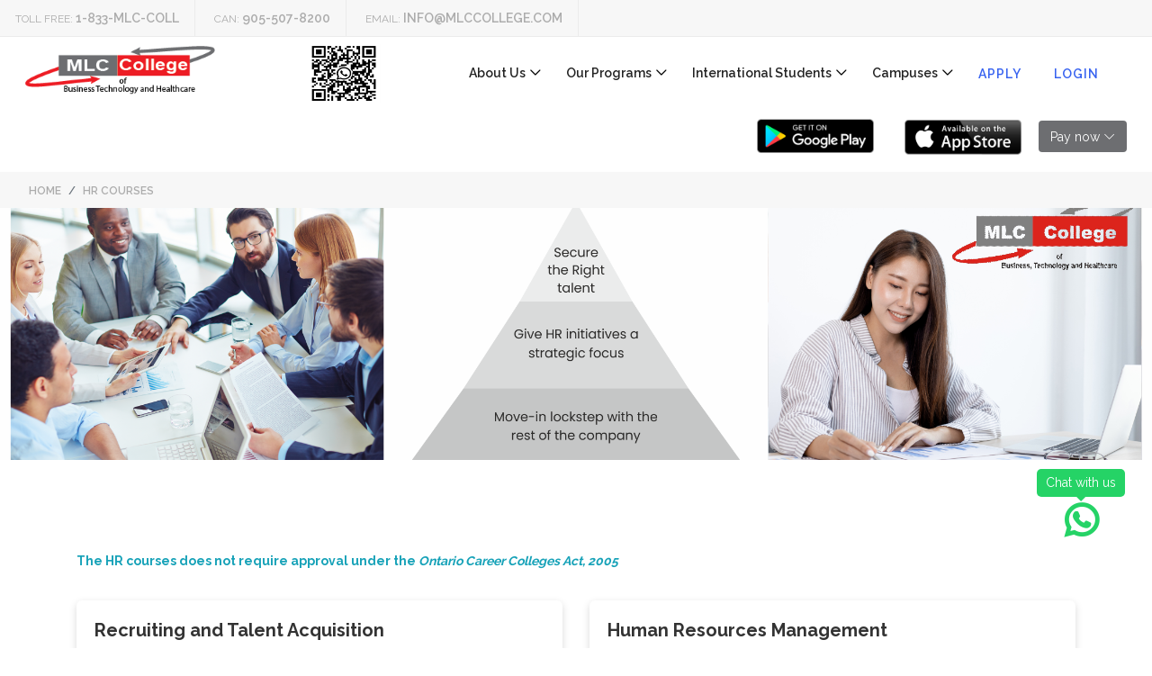

--- FILE ---
content_type: text/html; charset=UTF-8
request_url: https://mlc-college.com/hr-programs
body_size: 27917
content:
<!DOCTYPE html>
<html lang="en">

<head>
    <meta charset="UTF-8">

    <meta http-equiv="X-UA-Compatible" content="IE=edge">
    <meta name="description" content="">
    <meta name="viewport" content="width=device-width, initial-scale=1, shrink-to-fit=no">
    <!-- The above 4 meta tags *Must* come first in the head; any other head content must come *after* these tags -->

    <!-- Title -->
    <title>HR Courses</title>

    <!----Open Graph--->
	<meta property="og:title" content="HR Courses">
	<meta property="og:type" content="website">
	<meta property="og:locale" content="en_CA">
	
	<meta property="og:url" content="https://mlc-college.com/hr-programs">
	<meta property="og:image" content="https://mlc-college.com/resources/assets/img/MLCCOLLEGE-Logo-Website.png">
	<meta property="og:description" content="We provide training on all new  SAP areas including BI, BO, HANA, Enterprise Architecture, CRM, SRM, ECM, Cloud and Big Data based on specific needs of your organization.After completion of training you will also have opportunity to work on Live SAP Project .We also Provide Online Training for further information visit our site https://mlc-college.com.">
	<meta property="og:site_name" content="SAP Training Online Education Toronto Mississauga Ahamedabad California Brampton Ajax Pickering Markham Certification Course SAP Online Training">
	<meta property="fb:admins" content="Facebook numeric ID" />


<!----Twitter Cards--->
	<meta name="twitter:card" content="summary">
	<meta name="twitter:site" content="@mlccollege">
	<meta name="twitter:title" content="HR Courses">
	<meta name="twitter:url" content="https://mlc-college.com/hr-programs">
	<meta name="twitter:description" content="We provide training on all new  SAP areas including BI, BO, HANA, Enterprise Architecture, CRM, SRM, ECM, Cloud and Big Data based on specific needs of your organization.After completion of training you will also have opportunity to work on Live SAP Project .We also Provide Online Training for further information visit our site https://mlc-college.com.">
	<meta name="twitter:image" content="https://mlc-college.com/resources/assets/img/MLCCOLLEGE-Logo-Website.png">
	<meta name="twitter:creator" content="@mlccollege" />
	<meta name="twitter:site" content="@mlccollege" />
	
	<meta property="article:publisher" content="https://www.facebook.com/mlccollegecanada" />
	<meta property="article:modified_time" content="2020-08-30T16:38:15+00:00" />
	
<!----Geotagging & location data--->
	<meta name="ICBM" content="43.561030,-79.647250">
	<meta name="geo.position" content="43.561030;-79.647250">
	<meta name="geo.region" content="Mississauga, ON">
	<meta name="geo.placename" content="Unit-4, 5865 McLaughlin Road, L5R 3V5">
	
	
	<script type="application/ld+json" class="yoast-schema-graph">
	{
		"@context":"https://schema.org",
		"@graph":
			[
				{
					"@type":"Organization",
					"@id":"https://mlc-college.com/hr-programs/#organization",
					"name":"MLC COLLEGE",
					"url":"https://mlc-college.com/hr-programs/",
					"sameAs":["https://www.facebook.com/mlccollegecanada","https://www.linkedin.com/in/aadilsapsol/","https://www.youtube.com/channel/UCw9sCxbwFG7oepEV0MFv4UQ","https://in.pinterest.com/aadilsapsol/education/","https://twitter.com/mlccollege"],
					"logo":{"@type":"ImageObject","@id":"https://mlc-college.com/hr-programs/#logo","inLanguage":"en-US","url":"https://mlc-college.com/resources/assets/img/MLCCOLLEGE-Logo-Website.png","width":281,"height":72,"caption":"MLC COLLEGE"},
					"image":{"@id":"https://mlc-college.com/hr-programs/#logo"}
				},
				
				{
					"@type":"WebSite",
					"@id":"https://mlc-college.com/hr-programs/#website",
					"url":"https://mlc-college.com/hr-programs/",
					"name":"HR Courses",
					"description":"We provide training on all new  SAP areas including BI, BO, HANA, Enterprise Architecture, CRM, SRM, ECM, Cloud and Big Data based on specific needs of your organization.After completion of training you will also have opportunity to work on Live SAP Project .We also Provide Online Training for further information visit our site https://mlc-college.com.",
					"publisher":{"@id":"https://mlc-college.com/hr-programs/#organization"},
					"potentialAction":[{"@type":"SearchAction","target":"https://mlc-college.com/hr-programs/?s={search_term_string}",
					"query-input":"required name=search_term_string"}],"inLanguage":"en-US"
				},
				{
					"@type":"WebPage",
					"@id":"https://mlc-college.com/hr-programs/#webpage",
					"url":"https://mlc-college.com/hr-programs",
					"name":"Canada Colleges with Student Permit",
					"isPartOf":{"@id":"https://mlc-college.com/hr-programs/#website"},
					"about":{"@id":"https://mlc-college.com/hr-programs/#organization"},
					"datePublished":"2017-06-23T08:55:15+00:00",
					"dateModified":"2020-08-30T16:38:15+00:00",
					"description":"We provide training on all new  SAP areas including BI, BO, HANA, Enterprise Architecture, CRM, SRM, ECM, Cloud and Big Data based on specific needs of your organization.After completion of training you will also have opportunity to work on Live SAP Project .We also Provide Online Training for further information visit our site https://mlc-college.com.",
					"inLanguage":"en-US",
					"potentialAction":[{"@type":"ReadAction","target":["https://mlc-college.com/hr-programs"]}]
				}
			]
		}</script>
    <!-- Favicon -->
    <link rel="icon" href="https://mlc-college.com/resources/assets/img/core-img/mlc.ico">

    <!-- Stylesheet -->
    <link rel="stylesheet" type="text/css" href="https://mlc-college.com/resources/assets/css/style.css">
    <link rel="stylesheet" href="https://mlc-college.com/resources/assets/icons/css/all.min.css">

    <!-- ##### All Javascript Script ##### -->
    <!-- jQuery-2.2.4 js -->
    <script src="https://mlc-college.com/resources/assets/js/jquery/jquery-2.2.4.min.js"></script>
    <link rel="stylesheet" href="https://code.jquery.com/ui/1.12.1/themes/base/jquery-ui.css">
    <script src="https://code.jquery.com/ui/1.12.1/jquery-ui.min.js"></script>

    <!-- Global site tag (gtag.js) - Google Analytics -->
    <script async src="https://www.googletagmanager.com/gtag/js?id=UA-177007258-1"></script>
    <script>
        window.dataLayer = window.dataLayer || [];

        function gtag() {
            dataLayer.push(arguments);
        }
        gtag('js', new Date());

        gtag('config', 'UA-177007258-1');
    </script>

</head>

<body>
    <!-- Preloader -->
    <div id="preloader">
        <div class="spinner"></div>
    </div>

    <!-- ##### Header Area Start ##### -->
    <header class="header-area">

        <!-- Top Header Area -->
        <div class="top-header-area d-flex justify-content-between align-items-center">
            <!-- Contact Info -->
            <div class="contact-info">
                <ul>
                    <li><span>Toll Free:</span> <a href="tel:+1-833-MLC-COLL">1-833-MLC-COLL</a> </li>
                    <li><span>CAN:</span> <a href="tel:+19055078200">905-507-8200</a> </li>
                    
                    <li><span>Email:</span> <a href="mailto:info@mlccollege.com">info@mlccollege.com</a> </li>
                </ul>
            </div>
        </div>

        <!-- Navbar Area -->
<div class="clever-main-menu">
    <div class="classy-nav-container breakpoint-off">
        <!-- Menu -->
        <nav class="classy-navbar justify-content-between" id="cleverNav">
            <!-- Logo -->
            <div>
                <a class="nav-brand" href="https://mlc-college.com" id="logo">
                    <img src="https://mlc-college.com/resources/assets/img/MLCCOLLEGE-Logo-Website.png" alt="MLC College"
                        style="width:75%">
                </a>

                <img src="https://mlc-college.com/resources/assets/img/mlc-qrcode.jpg" alt="MLC College QR Code"
                    style="width:80px; height:65px;">
            </div>

            <!-- Navbar Toggler -->
            <div class="classy-navbar-toggler">
                <span class="navbarToggler">
                    <span></span>
                    <span></span>
                    <span></span>
                </span>
            </div>

            <!-- Menu -->
            <div class="classy-menu">
                <!-- Close Button -->
                <div class="classycloseIcon">
                    <div class="cross-wrap">
                        <span class="top"></span>
                        <span class="bottom"></span>
                    </div>
                </div>

                <!-- Nav Start -->
                <div class="classynav">
                    <ul>
                        <li>
                            <a href="https://mlc-college.com/about">About Us</a>
                            <ul class="dropdown">
                                <li><a href="https://mlc-college.com/privacy-policy">Privacy Policy</a></li>
                                <li><a href="https://mlc-college.com/policy/expulsion-policy">Expulsion Policy</a></li>
                                <li><a href="https://mlc-college.com/policy/sexual-harassment-and-sexual-voilence-policy-procedure">Sexual Harassment & Violence Policy</a></li>
                                <li><a href="https://mlc-college.com/policy/sexual-misconduct-policy">Sexual Misconduct Policy</a></li>
                                <li><a href="https://mlc-college.com/policy/student-complaint-procedure">Student Complaint Procedure</a></li>
                                <li><a href="https://mlc-college.com/kpi">KPI</a></li>
                                <li><a href="https://mlc-college.com/disclaimer">Disclaimer</a></li>
                                <li><a href="https://mlc-college.com/en/register">Register/Inquire</a></li>
                                <li><a href="https://mlc-college.com/better-jobs-ontario">Better Jobs Ontario Program</a></li>
                                <li><a href="https://mlc-college.com/financial-options">Financial Options</a></li>
                                <li><a href="https://mlc-college.com/partnership-opportunities">Partnership Opportunities</a></li>
                                <li><a href="https://mlc-college.com/gallery">Gallery</a></li>
                                <li><a href="https://mlc-college.com/contact-us">Contact Us</a></li>
                            </ul>
                        </li>

                        <li>
                            <a href="#">Our Programs</a>
                            <ul class="dropdown">
                                <li><a href="https://mlc-college.com/diploma-programs">Diploma Programs</a></li>
                                <li><a href="https://mlc-college.com/post-graduate-diploma-programs">Post Graduate Diploma
                                        Programs</a></li>
                                <li><a href="https://mlc-college.com/programs/personal-support-worker">Personal
                                        Support Worker</a></li>
                                <li><a href="https://mlc-college.com/healthcare-programs">Healthcare Courses</a></li>
                                <li><a href="https://mlc-college.com/business-programs">Continuing Education Programs</a></li>
                                

                                <li><a href="https://mlc-college.com/sap-training">SAP Training</a></li>
                                <li><a href="https://mlc-college.com/esthetics-courses">Esthetics Courses</a></li>
                                <li><a href="https://mlc-college.com/review-programs">Review Programs</a></li>
                                <li><a href="https://mlc-college.com/professional-certifications">Professional
                                        Certifications</a></li>
                                

                                <li><a href="https://mlc-college.com/hr-programs">HR Courses</a></li>
                                <li><a href="https://mlc-college.com/certificate-courses">Certificate Courses</a></li>

                                
                                
                                <li><a href="https://mlc-college.com/corporate-training">Corporate Training</a></li>

                                <li>
                                    <a href="https://mlc-college.com/programs/program-fees-schedule">
                                        Fees and Schedule
                                    </a>
                                </li>
                            </ul>
                        </li>
                        

                        <li><a href="https://mlc-college.com/international-students">International Students</a>
                            <ul class="dropdown">
                                <li><a href="https://mlc-college.com/en/register">Online Application and Payment</a></li>
                                <li><a href="https://mlc-college.com/international-students-reminders">International Students
                                        Reminders</a></li>
                                <li><a href="https://mlc-college.com/refund-policy">International Students Refund Policy</a></li>
                                <li><a href="https://mlc-college.com/international/agents">Platinum Agents</a></li>
                            </ul>
                        </li>

                        <li>
                            <a href="#">Campuses</a>
                            <ul class="dropdown">
                                <li><a href="https://mlc-college.com/college-campuse-mississauga-heartland">Mississauga (Heartland)</a>
                                </li>
                                
                            </ul>
                        </li>
                    </ul>

                    <!-- Register / Login -->
                    <div class="register-login-area">
                        <a href="https://mlc-college.com/en/register" class="btn">Apply</a>
                                                    <a href="https://mlc-college.com/login" class="btn">Login</a>
                                            </div>
                </div>
                <!-- Nav End -->
            </div>
        </nav>
    </div>
</div>

<div class="classy-nav-container  light left submenu-cover">
    <nav class="classy-navbar justify-content-between">
        <div class="classy-menu submenu-items">
            <div class="right-content">
                <div class="classynav">
                    <ul>
                        <li>
                            <a href="https://play.google.com/store/apps/details?id=com.mlccollege&hl=en&gl=US"
                                target="_blank" class="btn app-store-logo">
                                <div class="apple"
                                    style="background-image:url('https://mlc-college.com/resources/assets/img/download-logo.png')">
                                </div>
                            </a>
                        </li>
                        <li>
                            <a href="https://apps.apple.com/us/app/mlc-college/id1527766731" target="_blank"
                                class="btn app-store-logo">
                                <div class="android"
                                    style="background-image:url('https://mlc-college.com/resources/assets/img/download-logo.png')">
                                </div>
                            </a>
                        </li>
                        <li style="vertical-align: top; margin-top: 5px;">
                            <a href="#" class="btn "
                                style="background: #6D6E71;color: white;">Pay now</a>
                            <ul class="dropdown">
                                <li><a href="https://mlc-college.com/en/pay-now">Credit/Debit Card</a></li>
                                <li><a href="https://mlc-college.com/en/klarna-payment">Klarna</a></li>
                                <!----<li><a target="_blank" href="https://www.flywire.com/select-institution" >Flywire</a></li>--->
                                <!----<li><a target="_blank" href="https://www.paymytuition.com/paynow/mlc-college" target="_blank">PayMyTution</a></li>--->
                                <!----<li><a target="_blank" href="https://unifee.icicibank.com/Student/#/extra/unifee/landingPage" >Unifee ICICI Bank</a></li>--->
                            </ul>
                        </li>
                    </ul>
                </div>
            </div>
        </div>
    </nav>
</div>
    </header>
    <!-- ##### Header Area End ##### -->

        <!-- ##### Breadcumb Area Start ##### -->
    <div class="breadcumb-area">
        <!-- Breadcumb -->
        <nav aria-label="breadcrumb">
            <ol class="breadcrumb">
                <li class="breadcrumb-item"><a href="https://mlc-college.com">Home</a></li>
                <li class="breadcrumb-item active" aria-current="page">HR Courses</li>
            </ol>
        </nav>
    </div>
    <!-- ##### Breadcumb Area End ##### -->

    <!-- ##### Catagory ##### -->
    <div class="bg-img d-flex align-items-center justify-content-center p-3" style="background-image: url(https://mlc-college.com/resources/assets/img/programs/Hr-courses.png); height:280px;">
        
        </div>
    <section class="popular-courses-area section-padding-100">
        <div class="container">       
		<div class="row">
            <div class="col-12" style="padding-bottom:15px;">
                <p><b class="text-info">The HR courses does not require approval under the <i>Ontario Career Colleges Act, 2005</i></b></p>
            </div>
        </div>
            <div class="row">
				<div class="col-12 col-md-6 col-lg-6">
                    <div class="single-popular-course mb-100 wow fadeInUp program" data-wow-delay="250ms" style="height:auto; ">                       
                        <!-- Course Content -->
                        <div class="course-content" style="height:auto">
                            <a href=" https://mlc-college.com/recruitingandtalentacquisition "><h5>Recruiting and Talent Acquisition</h5></a>
                        </div>
                    </div>
                </div>
                <div class="col-12 col-md-6 col-lg-6">
                    <div class="single-popular-course mb-100 wow fadeInUp program" data-wow-delay="250ms" style="height:auto; ">
                        <!-- Course Content -->
                        <div class="course-content" style="height:auto">
                            <a href=" https://mlc-college.com/humanresourcesmanagement "><h5>Human Resources Management </h5></a>
                        </div>
                    </div>
                </div>		
				
				<div class="col-12 col-md-6 col-lg-6">
                    <div class="single-popular-course mb-100 wow fadeInUp program" data-wow-delay="250ms" style="height:auto; ">
                        
                        <!-- Course Content -->
                        <div class="course-content" style="height:auto">
                            <a href="https://mlc-college.com/strategichumanresourcesplanning"><h5>Strategic Human Resources Planning</h5></a>
                        </div>
                    </div>
                </div>			
			
            </div>
        </div>
    </section>


    
    <div class="whatsapp-container">
        <div class="whatsapp-message">
            <div class="arrow"></div>
            Chat with us
        </div>
        <a href="https://web.whatsapp.com/send?phone=19055078200" target="_blank" id="whatsapp-button" class="whatsapp-button">
            <i class="fab fa-whatsapp fa-3x" style="color:#25D366"></i>
        </a>
    </div>

    <!-- ##### Footer Area Start ##### -->
<footer class="footer-area">
    <!-- Top Footer Area -->
    <div class="top-footer-area">
        <div class="container">
            <div class="row">
                <div class="col-3">
                    <!-- Footer Logo -->
                    <div class="footer_column_title">Programs</div>
                    <hr>
                    <div class="footer_column_content">
                        <ul>
                            
                            <li class="footer_list_item"><a href="https://mlc-college.com/international-students">International
                                    Students</a></li>

                            <li class="footer_list_item"><a href="https://mlc-college.com/diploma-programs">Diploma Programs</a>
                            </li>
                            <li class="footer_list_item"><a href="https://mlc-college.com/post-graduate-diploma-programs">Post
                                    Graduate Diploma Programs</a></li>
                            <li class="footer_list_item"><a href="https://mlc-college.com/business-programs">Continuing Education
                                    Programs</a></li>
                            
                            <li class="footer_list_item"><a
                                    href="https://mlc-college.com/professional-certifications">Professional Certifications</a>
                            </li>
                            
                            
                            <li class="footer_list_item"><a href="https://mlc-college.com/corporate-training">Corporate
                                    Training</a></li>
                            <li class="footer_list_item"><a
                                    href="https://mlc-college.com/programs/personal-support-worker">Personal Support
                                    Worker</a></li>

                            <li class="footer_list_item">
                                <a href="https://mlc-college.com/programs/program-fees-schedule">
                                    Fees and Schedule
                                </a>
                            </li>
                        </ul>
                    </div> <br>
                    <div class="footer_column_title">
                        FOLLOW US
                    </div>
                    <hr>
                    <!-- Follow Us -->
                    <div class="follow-us row" style="color:white; text-align:center;">
                        <div class="col-6 col-md-3">
                            <a href="https://www.facebook.com/mlccollegecanada"><i class="fab fa-facebook-square fa-3x"
                                    style="color:#4e71ba"></i></a>
                        </div>
                        <div class="col-6 col-md-3">
                            <a href="https://twitter.com/CanadaMlc"><i class="fab fa-twitter-square fa-3x"
                                    style="color:#00acee"></i></a>
                        </div>
                        <div class="col-6 col-md-3">
                            <a href="https://www.instagram.com/mlccollegecanada/"><i class="fab fa-instagram fa-3x"
                                    style="color:#8a3ab9"></i></a>
                        </div>
                        <div class="col-6 col-md-3">
                            <a href="https://www.youtube.com/@mlccollege"><i
                                    class="fab fa-google-plus-square fa-3x" style="color:#db4a39"></i></a>
                        </div>
                    </div>
                </div>

                <div class="col-9 footer_col">
                    <!-- Footer Logo -->
                    <div class="footer_column_title">International Student Program (ISP) Approved</div>
                    <hr>
                    <p class="footer_about_text" style="color:#FFF">We are approved Designated Learning Institute (DLI)
                        by Immigration, Refugees, and Citizenship Canada (IRCC) for International Students program.</p>
                    <!-- Copywrite -->
                    <br>
                    <div class="row">
                        <div class="col">
                            <div class="footer_column_title">OUR CAMPUSES</div>
                            <hr>
                            <div class="footer_column_content" style="color:white; margin-top:0px;">
                                <div class="row">
                                    
                                    <div class="col">
                                        <p class="title">
                                            <b>Mississauga</b><br>
                                        </p>
                                        <br>
                                        <p class="text">
                                            Unit - 4, <br>
                                            5865 McLaughlin Road, <br>
                                            Mississauga, Ontario L5R3V5 <br>
                                            Tel: 1-833-MLC-COLL (1-833-652-2655) <br>
                                            E-Mail : admissions@mlccollege.com
                                        </p>
                                    </div>
                                    <div class="col">
                                        
                                    </div>
                                </div>
                            </div>
                        </div>
                    </div>
                </div>

                <div class="col-3">
                    <!-- Footer Logo -->
                    <div class="footer_column_content">
                        <div id="datepicker" data-provide="datepicker-inline"></div>
                    </div>
                </div>
            </div>
        </div>
    </div>

    <!-- Bottom Footer Area -->
    <div class="bottom-footer-area d-flex justify-content-between align-items-center">
        <!-- Contact Info -->
        <div class="contact-info">
            <span>
                <a href="tel:+1-833-MLC-COLL">Toll Free: 1-833-MLC-COLL</a>
            </span>
            <span>
                <a href="tel:+19055078200">CAN: 905-507-8200</a>
            </span>

            
            <span>
                <a href="mailto:info@mlccollege.com">Email: info@mlccollege.com</a>
            </span>
        </div>
    </div>
</footer>
    <!-- Popper js -->
    <script src="https://mlc-college.com/resources/assets/js/bootstrap/popper.min.js"></script>
    <!-- Bootstrap js -->
    <script src="https://mlc-college.com/resources/assets/js/bootstrap/bootstrap.min.js"></script>
    <!-- All Plugins js -->
    <script src="https://mlc-college.com/resources/assets/js/plugins/plugins.js"></script>
    <!-- Active js -->
    <script src="https://mlc-college.com/resources/assets/js/active.js"></script>
    <!-- App js -->
    <script src="https://mlc-college.com/resources/assets/js/application.js"></script>
    <!-- Contact.js -->
    <script src="https://mlc-college.com/resources/assets/js/contac.js"></script>

    <!-- Google map api -->
    <!-- <script src="https://maps.googleapis.com/maps/api/js?key=AIzaSyAwuyLRa1uKNtbgx6xAJVmWy-zADgegA2s"></script> -->
    <!-- Map-activate-js -->
    <!-- <script src="https://mlc-college.com/resources/assets/js/google-map/map-active.js"></script> -->

    
</body>

</html>

--- FILE ---
content_type: text/css
request_url: https://mlc-college.com/resources/assets/css/style.css
body_size: 60978
content:
/* [Master Stylesheet v1.0] */


/* :: 1.0 Import Fonts */

@import url("https://fonts.googleapis.com/css?family=Open+Sans:300,400,600,700|Raleway:300,400,500,600,700");

/* :: 2.0 Import All CSS */

@import url(bootstrap.min.css);
@import url(owl.carousel.min.css);
@import url(animate.css);
@import url(magnific-popup.css);
@import url(font-awesome.min.css);
@import url(classy-nav.min.css);
/*@font-face {
	font-family: "Camber";
	src: url("https://db.onlinewebfonts.com/t/e7eace3e52faed10186de77ca7d82ad9.eot");
	src: url("https://db.onlinewebfonts.com/t/e7eace3e52faed10186de77ca7d82ad9.eot?#iefix") format("embedded-opentype"), url("https://db.onlinewebfonts.com/t/e7eace3e52faed10186de77ca7d82ad9.woff2") format("woff2"), url("https://db.onlinewebfonts.com/t/e7eace3e52faed10186de77ca7d82ad9.woff") format("woff"), url("https://db.onlinewebfonts.com/t/e7eace3e52faed10186de77ca7d82ad9.ttf") format("truetype"), url("https://db.onlinewebfonts.com/t/e7eace3e52faed10186de77ca7d82ad9.svg#Camber") format("svg");
}*/


/* :: 3.0 Base CSS */

* {
	margin: 0;
	padding: 0;
}

body {
	font-family: "Raleway", sans-serif;
	font-size: 14px;
	font-weight: 400;
}

small {
	color: red;
}

h1,
h2,
h3,
h4,
h5,
h6 {
	color: rgba(0, 0, 0, 0.8);
	line-height: 1.3;
	font-weight: 700;
}

p,ul li, ol li, td , u {
	font-family: "Raleway", sans-serif;
	color: #5a5a5a;
	font-size: 14px;
	line-height: 1.8;
	font-weight: 400;
}

a,
a:hover,
a:focus {
	-webkit-transition-duration: 500ms;
	transition-duration: 500ms;
	text-decoration: none;
	outline: 0 solid transparent;
	color: rgba(0, 0, 0, 0.8);
	font-weight: 600;
	font-size: 14px;
}

ul,
ol {
	margin: 0;
}

ul li,
ol li {
	list-style: none;
}

img {
	height: auto;
	max-width: 100%;
}


/* Spacing */

.mt-15 {
	margin-top: 15px !important;
}

.mt-30 {
	margin-top: 30px !important;
}

.mt-50 {
	margin-top: 50px !important;
}

.mt-70 {
	margin-top: 70px !important;
}

.mt-100 {
	margin-top: 100px !important;
}

.mb-15 {
	margin-bottom: 15px !important;
}

.mb-30 {
	margin-bottom: 30px !important;
}

.mb-50 {
	margin-bottom: 50px !important;
}

.mb-70 {
	margin-bottom: 70px !important;
}

.mb-100 {
	margin-bottom: 100px !important;
}

.ml-15 {
	margin-left: 15px !important;
}

.ml-30 {
	margin-left: 30px !important;
}

.ml-50 {
	margin-left: 50px !important;
}

.mr-15 {
	margin-right: 15px !important;
}

.mr-30 {
	margin-right: 30px !important;
}

.mr-50 {
	margin-right: 50px !important;
}

.box {
	padding: 3%;
}

.box p {
	color: #f1f1f1;
}

.box h2 {
	color: #f1f1f1;
}

.box {
	background-color: rgba(214, 223, 251, 0.3);
}

.box-1 div:hover {
	/* background:#53a7ea; */
	opacity: 0.9;
}

.box-1 a:hover {
	/* background:#53a7ea; */
	opacity: 0.9;
}


/* Height */

.height-400 {
	height: 400px !important;
}

.height-500 {
	height: 500px !important;
}

.height-600 {
	height: 600px !important;
}

.height-700 {
	height: 700px !important;
}

.height-800 {
	height: 800px !important;
}


/* Section Padding */

.section-padding-100 {
	padding-top: 100px;
	padding-bottom: 100px;
}

.section-padding-100-0 {
	padding-top: 100px;
	padding-bottom: 0;
}

.section-padding-0-100 {
	padding-top: 0;
	padding-bottom: 100px;
}

.section-padding-100-70 {
	padding-top: 100px;
	padding-bottom: 70px;
}


/* Preloader */

#preloader {
	background-color: #f7f7f7;
	width: 100%;
	height: 100%;
	position: fixed;
	top: 0;
	left: 0;
	right: 0;
	z-index: 5000;
	display: -webkit-box;
	display: -ms-flexbox;
	display: flex;
	-webkit-box-align: center;
	-ms-flex-align: center;
	-ms-grid-row-align: center;
	align-items: center;
	-webkit-box-pack: center;
	-ms-flex-pack: center;
	justify-content: center;
}

#preloader .spinner {
	width: 40px;
	height: 40px;
	background-color: #3762f0;
	margin: auto;
	-webkit-animation: sk-rotateplane 1.2s infinite ease-in-out;
	animation: sk-rotateplane 1.2s infinite ease-in-out;
}

@-webkit-keyframes sk-rotateplane {
	0% {
		-webkit-transform: perspective(120px);
		transform: perspective(120px);
	}
	50% {
		-webkit-transform: perspective(120px) rotateY(180deg);
		transform: perspective(120px) rotateY(180deg);
	}
	100% {
		-webkit-transform: perspective(120px) rotateY(180deg) rotateX(180deg);
		transform: perspective(120px) rotateY(180deg) rotateX(180deg);
	}
}

@keyframes sk-rotateplane {
	0% {
		-webkit-transform: perspective(120px);
		transform: perspective(120px);
	}
	50% {
		-webkit-transform: perspective(120px) rotateY(180deg);
		transform: perspective(120px) rotateY(180deg);
	}
	100% {
		-webkit-transform: perspective(120px) rotateY(180deg) rotateX(180deg);
		transform: perspective(120px) rotateY(180deg) rotateX(180deg);
	}
}


/* Section Heading */

.section-heading {
	position: relative;
	z-index: 1;
	margin-bottom: 70px;
	text-align: center;
}

.section-heading h3 {
	font-size: 30px;
	margin-bottom: 0;
}

@media only screen and (max-width: 767px) {
	.section-heading h3 {
		font-size: 24px;
	}
}

.section-heading.text-left {
	text-align: left !important;
}

.section-heading.white h3 {
	color: #ffffff;
}


/* Miscellaneous */

.bg-animated {
	width: 100%;
	-webkit-animation: bgAnimated 24s linear infinite;
	animation: bgAnimated 24s linear infinite;
	background-attachment: fixed;
}

@-webkit-keyframes bgAnimated {
	0% {
		background-position: center center;
	}
	50% {
		background-position: left left;
	}
	100% {
		background-position: center center;
	}
}

@keyframes bgAnimated {
	0% {
		background-position: center center;
	}
	50% {
		background-position: left left;
	}
	100% {
		background-position: center center;
	}
}

.bg-img {
	background-position: center center;
	background-size: cover;
	background-repeat: no-repeat;
}

.bg-white {
	background-color: #ffffff !important;
}

.bg-dark {
	background-color: #000000 !important;
}

.bg-transparent {
	background-color: transparent !important;
}

.font-bold {
	font-weight: 700;
}

.font-light {
	font-weight: 300;
}

.bg-overlay,
.foo-bg-overlay,
.bg-overlay-2by5 {
	position: relative;
	z-index: 1;
	background-position: center center;
	background-size: cover;
}

.bg-overlay::after,
.foo-bg-overlay::after,
.bg-overlay-2by5::after {
	background-color: rgba(0, 0, 0, 0.6);
	position: absolute;
	z-index: -1;
	top: 0;
	left: 0;
	width: 100%;
	height: 100%;
	content: "";
}

.foo-bg-overlay::after {
	background-color: rgba(0, 0, 0, 0.91);
}

.bg-overlay-2by5::after {
	background-color: rgba(0, 0, 0, 0.2);
}

.mfp-image-holder .mfp-close,
.mfp-iframe-holder .mfp-close {
	color: #ffffff;
	right: 0;
	padding-right: 0;
	width: 30px;
	height: 30px;
	background-color: #3762f0;
	line-height: 30px;
	text-align: center;
	position: absolute;
	top: 0;
	right: -30px;
}

@media only screen and (min-width: 768px) and (max-width: 991px) {
	.mfp-image-holder .mfp-close,
	.mfp-iframe-holder .mfp-close {
		right: 0;
	}
}

@media only screen and (max-width: 767px) {
	.mfp-image-holder .mfp-close,
	.mfp-iframe-holder .mfp-close {
		right: 0;
	}
}

input:focus,
textarea:focus {
	outline: none;
	box-shadow: none;
	border-color: transparent;
}


/* ScrollUp */

#scrollUp {
	background-color: #3762f0;
	border-radius: 0;
	bottom: 60px;
	box-shadow: 0 2px 6px 0 rgba(0, 0, 0, 0.3);
	color: #ffffff;
	font-size: 24px;
	height: 40px;
	line-height: 38px;
	right: 60px;
	text-align: center;
	width: 40px;
	border-radius: 6px;
	-webkit-transition-duration: 500ms;
	transition-duration: 500ms;
}

#scrollUp:hover {
	background-color: #2c56df;
}

.whatsapp-container {
    position: fixed;
    bottom: 120px;
    right: 30px;
    z-index: 1000;
	text-align: center;
}

.whatsapp-message {
	position: relative;
    background-color: #25D366;
    color: white;
    padding: 5px 10px;
    border-radius: 5px;
    font-size: 14px;
    margin-bottom: 5px;
}

.arrow {
    position: absolute;
    top: 100%;
    left: 50%;
    transform: translateX(-50%);
    border-width: 5px;
    border-style: solid;
    border-color: #25D366 transparent transparent transparent;
}

.whatsapp-button {
    display: inline-block;
}

@media only screen and (max-width: 767px) {
	#scrollUp {
		bottom: 30px;
		right: 30px;
	}

	.whatsapp-container {
		bottom: 90px;
		right: 0px;
	}
}


/* Button */

.clever-btn {
	display: inline-block;
	min-width: 160px;
	height: 40px;
	background-color: #3762f0;
	font-weight: 600;
	text-transform: uppercase;
	letter-spacing: 1px;
	font-size: 14px;
	color: #ffffff;
	border: 1px solid transparent;
	border-radius: 6px;
	padding: 0 30px;
	line-height: 40px;
	text-align: center;
	-webkit-transition-duration: 300ms;
	transition-duration: 300ms;
}

.clever-btn.active,
.clever-btn:hover,
.clever-btn:focus {
	font-size: 14px;
	font-weight: 600;
	color: #ffffff;
	background-color: #2c56df;
}

.clever-btn.btn-2 {
	background-color: transparent;
	border: 1px solid #ebebeb;
	color: rgba(0, 0, 0, 0.25);
}

.clever-btn.btn-2:hover,
.clever-btn.btn-2:focus {
	color: #ffffff;
	background-color: #2c56df;
	border: 1px solid #2c56df;
}


/* :: 4.0 Header Area */

.header-area {
	position: relative;
	z-index: 200;
}

.top-header-area {
	position: relative;
	z-index: 1;
	width: 100%;
	/*height: 40px;*/
	background-color: #f7f7f7;
	border-bottom: 1px solid #ebebeb;
}

.top-header-area .contact-info {
	position: relative;
	z-index: 1;
}

.top-header-area .contact-info li {
	display: inline-block;
	height: 40px;
	padding: 0 17px;
	line-height: 40px;
	color: rgba(0, 0, 0, 0.3);
	font-size: 12px;
	border-right: 1px solid #ebebeb;
	text-transform: uppercase;
	list-style: none;
    display: inline-block;
}

.top-header-area .contact-info li a{
	color: rgba(0, 0, 0, 0.3);
}

.top-header-area .contact-info a:hover,
.top-header-area .contact-info a:focus {
	color: #1b1b1b;
}

@media only screen and (max-width: 767px) {
	.top-header-area .contact-info a {
		padding: 0 10px;
		font-size: 11px;
	}
	.top-header-area .contact-info a:last-child {
		border-right: none;
	}
}



@media only screen and (max-width: 767px) {
	.top-header-area .contact-info {
		border-bottom: 1px solid #ebebeb;
		-webkit-box-flex: 0;
		-ms-flex: 0 0 100%;
		flex: 0 0 100%;
		min-width: 100%;
		width: 100%;
	}
}

.top-header-area .follow-us {
	position: relative;
	z-index: 1;
}

.top-header-area .follow-us span {
	display: inline-block;
	height: 40px;
	padding: 0 20px;
	line-height: 40px;
	color: rgba(0, 0, 0, 0.3);
	font-size: 12px;
	text-transform: uppercase;
}

.top-header-area .follow-us a {
	display: inline-block;
	height: 40px;
	padding: 0 20px;
	line-height: 40px;
	color: rgba(0, 0, 0, 0.3);
	font-size: 12px;
	border-left: 1px solid #ebebeb;
}

.top-header-area .follow-us a span {
	text-transform: uppercase;
}

.top-header-area .follow-us a:hover,
.top-header-area .follow-us a:focus {
	color: #1b1b1b;
}

@media only screen and (max-width: 767px) {
	.top-header-area .follow-us {
		margin-left: auto;
	}
}

@media only screen and (max-width: 767px) {
	.top-header-area {
		-ms-flex-wrap: wrap;
		flex-wrap: wrap;
		height: auto;
	}
}

.clever-main-menu {
	position: relative;
	z-index: 1;
	width: 100%;
	height: 80px;
}

.clever-main-menu .classy-navbar {
	height: 80px;
}

.clever-main-menu .classynav ul li a {
	/*color: rgba(0, 0, 0, 0.45);*/
	font-weight: 600;
}

@media only screen and (min-width: 992px) and (max-width: 1199px) {
	.clever-main-menu .classynav ul li a {
		padding: 0 8px;
	}
}

.clever-main-menu .classynav ul li a:hover,
.clever-main-menu .classynav ul li a:focus {
	color: rgba(0, 0, 0, 0.8);
}

.clever-main-menu .search-area {
	position: relative;
	z-index: 1;
}

.clever-main-menu .search-area form {
	position: relative;
	z-index: 10;
	width: 230px;
	height: 40px;
	margin: 0 50px;
}

@media only screen and (min-width: 992px) and (max-width: 1199px) {
	.clever-main-menu .search-area form {
		width: 170px;
		margin: 0 15px;
	}
}

@media only screen and (min-width: 768px) and (max-width: 991px) {
	.clever-main-menu .search-area form {
		margin: 15px auto;
	}
}

@media only screen and (max-width: 767px) {
	.clever-main-menu .search-area form {
		margin: 15px auto;
	}
}

.clever-main-menu .search-area form input {
	width: 100%;
	height: 40px;
	border-radius: 6px;
	border: 1px solid #ebebeb;
	padding: 0 15px 0 50px;
	font-size: 14px;
	color: rgba(0, 0, 0, 0.35);
	font-weight: 600;
	-webkit-transition-duration: 500ms;
	transition-duration: 500ms;
}

.clever-main-menu .search-area form input:focus {
	border: 1px solid rgba(0, 0, 0, 0.5);
}

.clever-main-menu .search-area form button {
	position: absolute;
	width: 50px;
	height: 40px;
	background-color: transparent;
	top: 0;
	left: 0;
	z-index: 10;
	border: none;
	text-align: center;
	cursor: pointer;
	outline: none;
}

.is-sticky .clever-main-menu {
	z-index: 1500 !important;
	background-color: #ffffff;
	box-shadow: 0 5px 15px rgba(0, 0, 0, 0.15);
}

.register-login-area {
	position: relative;
	z-index: 1;
}

@media only screen and (min-width: 768px) and (max-width: 991px) {
	.register-login-area {
		text-align: center;
	}
}

@media only screen and (max-width: 767px) {
	.register-login-area {
		text-align: center;
	}
}

.register-login-area a {
	position: relative;
	display: inline-block;
	padding: 0 15px;
	height: 40px;
	font-weight: 600;
	text-transform: uppercase;
	letter-spacing: 1px;
	font-size: 14px;
	color: #3762f0;
	line-height: 40px;
}

.register-login-area a.active,
.register-login-area a:hover,
.register-login-area a:focus {
	background-color: #d7e0fc;
	font-weight: 600;
	color: #3762f0;
}

@media only screen and (min-width: 992px) and (max-width: 1199px) {
	.register-login-area a {
		padding: 0 15px;
	}
}

.login-state {
	position: relative;
	z-index: 1;
}

.login-state .user-name .dropdown .dropdown-toggle {
	font-size: 14px;
	font-weight: 700;
	color: #000;
}

.login-state .user-name .dropdown-menu {
	box-shadow: 0 0 15px rgba(0, 0, 0, 0.15);
	border: none;
	padding: 15px 0;
}

.login-state .user-name .dropdown-menu .dropdown-item {
	padding: 5px 30px;
	font-size: 13px;
	font-weight: 600;
}

.login-state .user-name .dropdown-menu .dropdown-item:hover,
.login-state .user-name .dropdown-menu .dropdown-item:focus {
	color: #3762f0;
}

.login-state .userthumb {
	-webkit-box-flex: 0;
	-ms-flex: 0 0 40px;
	flex: 0 0 40px;
	max-width: 40px;
	width: 40px;
	border-radius: 6px;
}

.login-state .userthumb img {
	border-radius: 6px;
}

@media only screen and (min-width: 768px) and (max-width: 991px) {
	.login-state {
		-webkit-box-pack: center;
		-ms-flex-pack: center;
		justify-content: center;
	}
}

@media only screen and (max-width: 767px) {
	.login-state {
		-webkit-box-pack: center;
		-ms-flex-pack: center;
		justify-content: center;
	}
}


/* :: 5.0 Hero Area */

.hero-area {
	position: relative;
	z-index: 2;
	width: 100%;
	height: 400px;
	background-attachment: fixed;
}

.hero-area .hero-content h2, .hero-area .hero-content h1 {
	font-size: 40px;
	margin-bottom: 30px;
	font-weight: 700;
	color: #ffffff;
}


/* :: 6.0 Cool Facts Area */

.single-cool-facts-area {
	position: relative;
	z-index: 1;
	padding: 30px;
	border: 1px solid #ebebeb;
	border-radius: 6px;
}

.single-cool-facts-area img {
	display: block;
	margin: 0 auto 15px;
}

.single-cool-facts-area h2 {
	font-size: 36px;
	margin-bottom: 5px;
	color: #3762f0;
}

.single-cool-facts-area h5 {
	margin-bottom: 0;
	font-size: 18px;
	color: rgba(0, 0, 0, 0.8);
}


/* :: 7.0 Courses Area */

.popular-courses-area {
	position: relative;
	z-index: 1;
	background-repeat: repeat;
}

.single-popular-course {
	position: relative;
	z-index: 1;
	box-shadow: 0 3px 8px rgba(0, 0, 0, 0.15);
	border-radius: 6px;
	background-color: #ffffff;
}

.single-popular-course img {
	display: block;
	width: 100%;
	border-radius: 6px 6px 0 0;
}

.single-popular-course .course-content {
	padding: 25px;
	overflow: hidden;
}

.single-popular-course .course-content h4 {
	margin-bottom: 5px;
}

.single-popular-course .course-content .meta {
	margin-bottom: 15px;
}

.single-popular-course .course-content .meta span {
	color: rgba(0, 0, 0, 0.4);
	font-size: 5px;
	margin-right: 10px;
}

.single-popular-course .course-content .meta a {
	color: rgba(0, 0, 0, 0.4);
	display: inline-block;
	font-size: 14px;
	font-weight: 400;
	margin-right: 10px;
}

.single-popular-course .course-content .meta a:hover {
	color: #000;
}

.single-popular-course .course-content p {
	margin-bottom: 0;
}

.single-popular-course .seat-rating-fee {
	width: 100%;
	height: 40px;
	background-color: #f7f7f7;
	border-radius: 0 0 6px 6px;
}

.single-popular-course .seat-rating-fee .seat-rating {
	font-size: 12px;
	color: rgba(0, 0, 0, 0.3);
	font-weight: 600;
	height: 100%;
}

.single-popular-course .seat-rating-fee .seat-rating div {
	padding: 0 20px;
	border-right: 1px solid #ebebeb;
	height: 100%;
	line-height: 40px;
}

.single-popular-course .seat-rating-fee .seat-rating i {
	font-size: 13px;
	color: rgba(0, 0, 0, 0.3);
}

.single-popular-course .seat-rating-fee .course-fee a {
	display: inline-block;
	width: 70px;
	height: 40px;
	border-radius: 0 0 6px 0;
	background-color: #e3d21b;
	text-align: center;
	line-height: 40px;
	font-size: 12px;
	font-weight: 700;
	text-transform: uppercase;
	color: #ffffff;
	letter-spacing: 0.75px;
}

.single-popular-course .seat-rating-fee .course-fee a.free {
	background-color: #3762f0;
}

.single-course-intro {
	position: relative;
	z-index: 1;
	width: 100%;
	height: 500px;
}

.single-course-intro .single-course-intro-content {
	width: 425px;
	height: auto;
	padding: 30px;
	background-color: #ffffff;
	border-radius: 6px;
}

@media only screen and (max-width: 767px) {
	.single-course-intro .single-course-intro-content {
		width: 280px;
	}
}

.single-course-intro .single-course-intro-content .ratings {
	margin-bottom: 20px;
}

.single-course-intro .single-course-intro-content .ratings i {
	color: #e3d21b;
	font-size: 13px;
	padding: 0 3px;
	display: inline-block;
}

.single-course-intro .single-course-intro-content h3 {
	font-size: 30px;
	margin-bottom: 10px;
}

@media only screen and (max-width: 767px) {
	.single-course-intro .single-course-intro-content h3 {
		font-size: 24px;
	}
}

.single-course-intro .single-course-intro-content .meta {
	margin-bottom: 30px;
}

.single-course-intro .single-course-intro-content .meta span {
	color: rgba(0, 0, 0, 0.4);
	font-size: 5px;
	margin-right: 10px;
}

.single-course-intro .single-course-intro-content .meta a {
	color: rgba(0, 0, 0, 0.4);
	display: inline-block;
	font-size: 14px;
	font-weight: 400;
	margin-right: 10px;
}

.single-course-intro .single-course-intro-content .meta a:hover {
	color: #000;
}

.single-course-intro .single-course-intro-content .price {
	font-size: 12px;
	text-transform: uppercase;
	color: #3762f0;
	letter-spacing: 0.75px;
	font-weight: 700;
}

.course--content {
	position: relative;
	z-index: 1;
}

.clever-tabs-content {
	position: relative;
	z-index: 1;
	margin-bottom: 30px;
}

.clever-tabs-content .nav-tabs {
	margin-bottom: 20px;
	border-bottom: none;
}

.clever-tabs-content .nav-tabs .nav-item .nav-link {
	display: inline-block;
	height: 40px;
	background-color: transparent;
	font-weight: 600;
	text-transform: uppercase;
	letter-spacing: 1px;
	font-size: 14px;
	color: rgba(0, 0, 0, 0.25);
	border: 1px solid #ebebeb;
	border-radius: 6px;
	padding: 0 25px;
	line-height: 40px;
	-webkit-transition-duration: 800ms;
	transition-duration: 800ms;
	text-align: center;
	margin-right: 10px;
	margin-bottom: 10px;
}

.clever-tabs-content .nav-tabs .nav-item .nav-link.active,
.clever-tabs-content .nav-tabs .nav-item .nav-link:hover,
.clever-tabs-content .nav-tabs .nav-item .nav-link:focus {
	font-size: 14px;
	font-weight: 600;
	color: rgba(0, 0, 0, 0.5);
	background-color: #ebebeb;
}

.clever-tabs-content .nav-tabs .nav-item:last-child .nav-link {
	margin-right: 0;
}

.clever-tabs-content .tab-content {
	position: relative;
	z-index: 1;
}

.clever-description {
	position: relative;
	z-index: 1;
}

.clever-description .about-course {
	padding: 40px;
	box-shadow: 0 0 10px rgba(0, 0, 0, 0.15);
}

.clever-description .about-course h4 {
	margin-bottom: 20px;
	display: block;
}

.clever-description .about-course p {
	font-size: 16px;
	line-height: 1.9;
}

.clever-description .about-course p:last-child {
	margin-bottom: 0;
}

@media only screen and (max-width: 767px) {
	.clever-description .about-course {
		padding: 30px;
	}
}

.clever-description .all-instructors {
	padding: 40px 40px 10px;
	box-shadow: 0 0 10px rgba(0, 0, 0, 0.15);
}

@media only screen and (max-width: 767px) {
	.clever-description .all-instructors {
		padding: 30px 30px 0;
	}
}

.clever-description .all-instructors h4 {
	margin-bottom: 25px;
	display: block;
}

.clever-description .all-instructors .single-instructor {
	position: relative;
	z-index: 1;
	background-color: #f7f7f7;
	border-radius: 6px;
}

.clever-description .all-instructors .single-instructor .instructor-thumb {
	-webkit-box-flex: 0;
	-ms-flex: 0 0 80px;
	flex: 0 0 80px;
	width: 80px;
	max-width: 80px;
	height: 80px;
}

.clever-description .all-instructors .single-instructor .instructor-info {
	padding-left: 25px;
}

.clever-description .all-instructors .single-instructor .instructor-info h5 {
	font-size: 18px;
	margin-bottom: 5px;
}

@media only screen and (max-width: 767px) {
	.clever-description .all-instructors .single-instructor .instructor-info h5 {
		font-size: 14px;
	}
}

.clever-description .all-instructors .single-instructor .instructor-info span {
	font-weight: 400;
	color: rgba(0, 0, 0, 0.4);
	font-size: 14px;
}

.clever-description .clever-faqs {
	padding: 40px;
	box-shadow: 0 0 10px rgba(0, 0, 0, 0.15);
}

.clever-description .clever-faqs h4 {
	margin-bottom: 25px;
	display: block;
}

@media only screen and (max-width: 767px) {
	.clever-description .clever-faqs {
		padding: 30px;
	}
}

.clever-curriculum {
	position: relative;
	z-index: 1;
}

.clever-curriculum .about-curriculum {
	padding: 40px;
	box-shadow: 0 0 10px rgba(0, 0, 0, 0.15);
}

.clever-curriculum .about-curriculum h4 {
	margin-bottom: 20px;
	display: block;
}

.clever-curriculum .about-curriculum p {
	font-size: 16px;
	line-height: 1.9;
}

.clever-curriculum .about-curriculum p:last-child {
	margin-bottom: 0;
}

@media only screen and (max-width: 767px) {
	.clever-curriculum .about-curriculum {
		padding: 30px;
	}
}

.clever-curriculum .curriculum-level {
	padding: 40px;
	box-shadow: 0 0 10px rgba(0, 0, 0, 0.15);
}

.clever-curriculum .curriculum-level h4 {
	margin-bottom: 20px;
	display: block;
}

.clever-curriculum .curriculum-level h5 {
	color: rgba(0, 0, 0, 0.6);
	font-size: 18px;
}

.clever-curriculum .curriculum-level .curriculum-list li {
	display: block;
	margin-bottom: 10px;
	font-family: "Raleway", sans-serif;
	font-size: 14px;
	font-weight: 400;
	color: rgba(0, 0, 0, 0.5);
}

.clever-curriculum .curriculum-level .curriculum-list li:last-child {
	margin-bottom: 0;
}

.clever-curriculum .curriculum-level .curriculum-list li i {
	color: #e3d21b;
	margin-right: 5px;
	display: inline-block;
}

.clever-curriculum .curriculum-level .curriculum-list li ul {
	display: block;
	margin-top: 10px;
	padding-left: 25px;
}

.clever-curriculum .curriculum-level .curriculum-list li ul li {
	margin-bottom: 0;
	display: -webkit-box;
	display: -ms-flexbox;
	display: flex;
	-webkit-box-pack: justify;
	-ms-flex-pack: justify;
	justify-content: space-between;
	padding: 10px 0;
	border-bottom: 1px solid #ebebeb;
}

.clever-curriculum .curriculum-level .curriculum-list li ul li span span {
	text-decoration: underline;
}

@media only screen and (max-width: 767px) {
	.clever-curriculum .curriculum-level {
		padding: 30px;
	}
}

.clever-review {
	position: relative;
	z-index: 1;
}

.clever-review .about-review {
	padding: 40px;
	box-shadow: 0 0 10px rgba(0, 0, 0, 0.15);
}

.clever-review .about-review h4 {
	margin-bottom: 20px;
	display: block;
}

.clever-review .about-review p {
	font-size: 16px;
	line-height: 1.9;
}

.clever-review .about-review p:last-child {
	margin-bottom: 0;
}

@media only screen and (max-width: 767px) {
	.clever-review .about-review {
		padding: 30px;
	}
}

.clever-review .clever-ratings {
	box-shadow: 0 0 10px rgba(0, 0, 0, 0.15);
}

@media only screen and (max-width: 767px) {
	.clever-review .clever-ratings {
		-ms-flex-wrap: wrap;
		flex-wrap: wrap;
	}
}

.clever-review .clever-ratings .total-ratings {
	-webkit-box-flex: 0;
	-ms-flex: 0 0 235px;
	flex: 0 0 235px;
	min-width: 235px;
	width: 235px;
	border-right: 1px solid #ebebeb;
	height: 250px;
}

@media only screen and (max-width: 767px) {
	.clever-review .clever-ratings .total-ratings {
		-webkit-box-flex: 0;
		-ms-flex: 0 0 100%;
		flex: 0 0 100%;
		min-width: 100%;
		width: 100%;
		border-right: none;
		border-bottom: 1px solid #ebebeb;
	}
}

.clever-review .clever-ratings .total-ratings h2 {
	font-size: 60px;
	margin-bottom: 5px;
}

.clever-review .clever-ratings .total-ratings .ratings-- {
	margin-bottom: 10px;
}

.clever-review .clever-ratings .total-ratings .ratings-- i {
	font-size: 18px;
	display: inline-block;
	padding: 0 5px;
	color: #e3d21b;
}

.clever-review .clever-ratings .total-ratings span {
	font-size: 12px;
	color: rgba(0, 0, 0, 0.3);
}

.clever-review .clever-ratings .rating-viewer {
	padding: 50px 40px 35px;
}

@media only screen and (max-width: 767px) {
	.clever-review .clever-ratings .rating-viewer {
		padding: 40px 30px 25px;
	}
}

.clever-review .clever-ratings .rating-viewer span {
	color: rgba(0, 0, 0, 0.3);
	font-size: 12px;
	text-transform: uppercase;
	padding-right: 15px;
}

@media only screen and (min-width: 992px) and (max-width: 1199px) {
	.clever-review .clever-ratings .rating-viewer span {
		padding-right: 5px;
		font-size: 11px;
	}
}

@media only screen and (max-width: 767px) {
	.clever-review .clever-ratings .rating-viewer span {
		padding-right: 5px;
		font-size: 11px;
	}
}

.clever-review .clever-ratings .rating-viewer .progress {
	width: 300px;
	margin-right: 15px;
	height: 10px;
	border-radius: 0;
	background-color: #f1f1f1;
}

@media only screen and (min-width: 992px) and (max-width: 1199px) {
	.clever-review .clever-ratings .rating-viewer .progress {
		width: 200px;
	}
}

@media only screen and (min-width: 768px) and (max-width: 991px) {
	.clever-review .clever-ratings .rating-viewer .progress {
		width: 140px;
	}
}

@media only screen and (max-width: 767px) {
	.clever-review .clever-ratings .rating-viewer .progress {
		width: 140px;
	}
}

.clever-review .clever-ratings .rating-viewer .progress .progress-bar {
	background-color: #b3b3b3;
}

.clever-review .single-review {
	padding: 40px;
	box-shadow: 0 0 10px rgba(0, 0, 0, 0.15);
}

@media only screen and (max-width: 767px) {
	.clever-review .single-review {
		padding: 30px;
	}
}

.clever-review .single-review p {
	margin-bottom: 0;
}

.clever-review .single-review .review-admin .thumb {
	-webkit-box-flex: 0;
	-ms-flex: 0 0 40px;
	flex: 0 0 40px;
	max-width: 40px;
	width: 40px;
}

.clever-review .single-review .review-admin .text {
	padding-left: 15px;
}

.clever-review .single-review .review-admin .text h6 {
	font-size: 14px;
	margin-bottom: 0px;
}

.clever-review .single-review .review-admin .text span {
	font-size: 12px;
	color: rgba(0, 0, 0, 0.4);
}

.clever-review .single-review .ratings i {
	font-size: 14px;
	display: inline-block;
	padding: 0 3px;
	color: #e3d21b;
}

.clever-members {
	position: relative;
	z-index: 1;
}

.clever-members .about-members {
	padding: 40px;
	box-shadow: 0 0 10px rgba(0, 0, 0, 0.15);
}

@media only screen and (max-width: 767px) {
	.clever-members .about-members {
		padding: 30px;
	}
}

.clever-members .about-members h4 {
	margin-bottom: 20px;
	display: block;
}

.clever-members .about-members p {
	font-size: 16px;
	line-height: 1.9;
}

.clever-members .about-members p:last-child {
	margin-bottom: 0;
}

.clever-members .all-instructors {
	padding: 40px 40px 10px;
	box-shadow: 0 0 10px rgba(0, 0, 0, 0.15);
}

@media only screen and (max-width: 767px) {
	.clever-members .all-instructors {
		padding: 30px 30px 0;
	}
}

.clever-members .all-instructors h4 {
	margin-bottom: 25px;
	display: block;
}

.clever-members .all-instructors .single-instructor {
	position: relative;
	z-index: 1;
	background-color: #f7f7f7;
	border-radius: 6px;
}

.clever-members .all-instructors .single-instructor .instructor-thumb {
	-webkit-box-flex: 0;
	-ms-flex: 0 0 80px;
	flex: 0 0 80px;
	width: 80px;
	max-width: 80px;
	height: 80px;
}

.clever-members .all-instructors .single-instructor .instructor-info {
	padding-left: 25px;
}

.clever-members .all-instructors .single-instructor .instructor-info h5 {
	font-size: 18px;
	margin-bottom: 5px;
}

@media only screen and (max-width: 767px) {
	.clever-members .all-instructors .single-instructor .instructor-info h5 {
		font-size: 14px;
	}
}

.clever-members .all-instructors .single-instructor .instructor-info span {
	font-weight: 400;
	color: rgba(0, 0, 0, 0.4);
	font-size: 14px;
}

.instructors-video {
	position: relative;
	z-index: 1;
	width: 100%;
	height: 400px;
	background-attachment: fixed !important;
}

.instructors-video::after {
	position: absolute;
	width: 100%;
	height: 100%;
	top: 0;
	left: 0;
	background-color: rgba(0, 0, 0, 0.2);
	content: '';
	z-index: -1;
}

.instructors-video h2 {
	font-size: 100px;
	color: #3762f0;
	margin-bottom: 0;
}

@media only screen and (min-width: 992px) and (max-width: 1199px) {
	.instructors-video h2 {
		font-size: 50px;
	}
}

@media only screen and (min-width: 768px) and (max-width: 991px) {
	.instructors-video h2 {
		font-size: 42px;
	}
}

@media only screen and (max-width: 767px) {
	.instructors-video h2 {
		font-size: 24px;
	}
}

.instructors-video .video-btn {
	position: absolute;
	width: 40px;
	height: 40px;
	background-color: rgba(255, 255, 255, 0.5);
	left: 50%;
	top: 50%;
	-webkit-transform: translate(-50%, -50%);
	transform: translate(-50%, -50%);
	border-radius: 6px;
	text-align: center;
}

.instructors-video .video-btn i {
	line-height: 40px;
	font-size: 18px;
	color: #ffffff;
}

.instructors-video .video-btn:hover {
	background-color: #fff;
}

.instructors-video .video-btn:hover i {
	color: #3762f0;
}

.single-instructor {
	position: relative;
	z-index: 1;
	background-color: #f7f7f7;
	border-radius: 6px;
}

.single-instructor .instructor-thumb {
	-webkit-box-flex: 0;
	-ms-flex: 0 0 80px;
	flex: 0 0 80px;
	width: 80px;
	max-width: 80px;
	height: 80px;
}

.single-instructor .instructor-info {
	padding-left: 25px;
}

.single-instructor .instructor-info h5 {
	font-size: 18px;
	margin-bottom: 5px;
}

@media only screen and (max-width: 767px) {
	.single-instructor .instructor-info h5 {
		font-size: 14px;
	}
}

.single-instructor .instructor-info span {
	font-weight: 400;
	color: rgba(0, 0, 0, 0.4);
	font-size: 14px;
}

.sidebar-widget {
	position: relative;
	z-index: 1;
	padding: 35px 30px;
	border: 1px solid #ebebeb;
	border-bottom: none;
}

.sidebar-widget:last-child {
	border-bottom: 1px solid #ebebeb;
}

.sidebar-widget h4 {
	margin-bottom: 20px;
	font-size: 24px;
	display: block;
}

.sidebar-widget .features-list li {
	display: -webkit-box;
	display: -ms-flexbox;
	display: flex;
	-webkit-box-pack: justify;
	-ms-flex-pack: justify;
	justify-content: space-between;
	margin-bottom: 5px;
}

.sidebar-widget .features-list li h6 {
	color: rgba(0, 0, 0, 0.3);
}

@media only screen and (max-width: 767px) {
	.sidebar-widget .features-list li h6 {
		font-size: 14px;
	}
	
	.top-header-area .contact-info li{
		display:none;
	}
}

.sidebar-widget .features-list li h6 i {
	margin-right: 10px;
}

.sidebar-widget .single--courses {
	position: relative;
	z-index: 1;
	margin-bottom: 20px;
}

.sidebar-widget .single--courses:last-child {
	margin-bottom: 0;
}

.sidebar-widget .single--courses .thumb {
	-webkit-box-flex: 0;
	-ms-flex: 0 0 80px;
	flex: 0 0 80px;
	width: 80px;
	max-width: 80px;
	height: 50px;
	border-radius: 6px;
}

.sidebar-widget .single--courses .thumb img {
	border-radius: 6px;
}

.sidebar-widget .single--courses .content {
	padding-left: 20px;
}

.sidebar-widget .single--courses .content h5 {
	font-size: 18px;
	margin-bottom: 5px;
	color: rgba(0, 0, 0, 0.35);
}

@media only screen and (max-width: 767px) {
	.sidebar-widget .single--courses .content h5 {
		font-size: 14px;
	}
}

.sidebar-widget .single--courses .content h6 {
	font-size: 12px;
	color: #e3d21b;
	margin-bottom: 0;
}

.single-accordion.panel {
	background-color: #ffffff;
	border: 0 solid transparent;
	border-radius: 4px;
	box-shadow: 0 0 0 transparent;
	margin-bottom: 15px;
}

.single-accordion:last-of-type {
	margin-bottom: 0;
}

.single-accordion h6 {
	margin-bottom: 0;
	text-transform: uppercase;
}

.single-accordion h6 a {
	border-radius: 6px;
	background-color: #f7f7f7;
	color: rgba(0, 0, 0, 0.8);
	display: block;
	margin: 0;
	padding: 15px 60px 15px 30px;
	position: relative;
	font-size: 14px;
	text-transform: capitalize;
	font-weight: 600;
}

.single-accordion h6 a span {
	font-size: 10px;
	position: absolute;
	right: 20px;
	text-align: center;
	top: 17px;
}

.single-accordion h6 a span.accor-open {
	opacity: 0;
	-ms-filter: "progid:DXImageTransform.Microsoft.Alpha(Opacity=0)";
	filter: alpha(opacity=0);
}

.single-accordion h6 a.collapsed {
	background-color: #f7f7f7;
	color: #5a5a5a;
}

.single-accordion h6 a.collapsed span.accor-close {
	opacity: 0;
	-ms-filter: "progid:DXImageTransform.Microsoft.Alpha(Opacity=0)";
	filter: alpha(opacity=0);
}

.single-accordion h6 a.collapsed span.accor-open {
	opacity: 1;
	-ms-filter: "progid:DXImageTransform.Microsoft.Alpha(Opacity=100)";
	filter: alpha(opacity=100);
}

.single-accordion .accordion-content {
	border-top: 0 solid transparent;
	box-shadow: none;
	background-color: #f7f7f7;
	border-radius: 0 0 6px 6px;
}

.single-accordion .accordion-content p {
	padding: 15px 30px;
	margin-bottom: 0;
}


/* :: 8.0 Upcoming Events */

.single-upcoming-events {
	position: relative;
	z-index: 1;
	box-shadow: 0 3px 8px rgba(0, 0, 0, 0.15);
	border-radius: 6px;
}

.single-upcoming-events .events-thumb {
	display: block;
	width: 100%;
	border-radius: 6px 6px 0 0;
	position: relative;
	z-index: 1;
}

.single-upcoming-events .events-thumb::after {
	position: absolute;
	width: 100%;
	height: 100%;
	top: 0;
	left: 0;
	background-color: rgba(0, 0, 0, 0.31);
	content: '';
	z-index: 2;
}

.single-upcoming-events .events-thumb img {
	width: 100%;
}

.single-upcoming-events .events-thumb .event-title {
	position: absolute;
	top: 50%;
	color: #ffffff;
	width: 100%;
	text-align: center;
	-webkit-transform: translateY(-50%);
	transform: translateY(-50%);
	margin-bottom: 0;
	z-index: 10;
}

.single-upcoming-events .events-thumb .event-date {
	position: absolute;
	width: 100%;
	text-align: center;
	top: 7%;
	color: #ffffff;
	font-size: 12px;
	text-transform: uppercase;
	letter-spacing: 0.75px;
	z-index: 10;
}

.single-upcoming-events .date-fee {
	width: 100%;
	height: 40px;
	background-color: #f7f7f7;
	border-radius: 0 0 6px 6px;
}

.single-upcoming-events .date-fee .date p {
	font-size: 12px;
	color: rgba(0, 0, 0, 0.3);
	font-weight: 600;
	height: 100%;
	line-height: 40px;
	margin-bottom: 0;
	padding: 0 30px;
}

.single-upcoming-events .date-fee .events-fee a {
	display: inline-block;
	width: 70px;
	height: 40px;
	border-radius: 0 0 6px 0;
	background-color: #e3d21b;
	text-align: center;
	line-height: 40px;
	font-size: 12px;
	font-weight: 700;
	text-transform: uppercase;
	color: #ffffff;
	letter-spacing: 0.75px;
}

.single-upcoming-events .date-fee .events-fee a.free {
	background-color: #3762f0;
}


/* :: 9.0 Register Now */

.register-now {
	position: relative;
	z-index: 1;
	background-repeat: repeat;
	padding-left: 5%;
	padding-right: 5%;
}

@media only screen and (max-width: 767px) {
	.register-now {
		-ms-flex-wrap: wrap;
		flex-wrap: wrap;
	}
}

.register-now::after {
	background-color: rgba(214, 223, 251, 0.7);
	top: 0;
	left: 0;
	position: absolute;
	content: '';
	width: 100%;
	height: 100%;
	z-index: -1;
}

.register-now .register-contact-form {
	-webkit-box-flex: 0;
	-ms-flex: 0 0 45%;
	flex: 0 0 45%;
	min-width: 45%;
	width: 45%;
	background-color: #ffffff;
	padding: 40px;
	border-radius: 6px;
}

@media only screen and (max-width: 767px) {
	.register-now .register-contact-form {
		-webkit-box-flex: 0;
		-ms-flex: 0 0 100%;
		flex: 0 0 100%;
		min-width: 100%;
		width: 100%;
		padding: 15px;
	}
}

.register-now .register-contact-form .forms h4 {
	margin-bottom: 40px;
}

.register-now .register-contact-form .forms .form-control {
	width: 100%;
	border-radius: 6px;
	border: 1px solid #ebebeb;
	height: 40px;
	padding: 0 20px;
	color: rgba(0, 0, 0, 0.25);
	font-size: 12px;
	font-weight: 600;
	margin-bottom: 20px;
	display: block;
}

.register-now .register-now-countdown {
	-webkit-box-flex: 0;
	-ms-flex: 0 0 45%;
	flex: 0 0 45%;
	min-width: 45%;
	width: 45%;
}

@media only screen and (max-width: 767px) {
	.register-now .register-now-countdown {
		-webkit-box-flex: 0;
		-ms-flex: 0 0 100%;
		flex: 0 0 100%;
		min-width: 100%;
		width: 100%;
	}
}

.register-now .register-now-countdown h3 {
	font-size: 30px;
	margin-bottom: 15px;
}

.register-now .register-now-countdown p {
	margin-bottom: 0;
}

.register-now .register-now-countdown .register-countdown {
	display: block;
	margin-top: 50px;
}

.register-now .register-now-countdown .events-cd div {
	-webkit-box-flex: 0;
	-ms-flex: 0 0 110px;
	flex: 0 0 110px;
	min-width: 110px;
	width: 110px;
	padding: 15px 0;
	text-align: center;
	border: 1px solid #ffffff;
	border-radius: 6px;
	margin-right: 12px;
	font-size: 36px;
	font-weight: 700;
	color: #3762f0;
}

.register-now .register-now-countdown .events-cd div span {
	margin-top: 0;
	color: rgba(255, 255, 255, 0.7);
	font-size: 18px;
	font-weight: 700;
	display: block;
}

@media only screen and (min-width: 992px) and (max-width: 1199px) {
	.register-now .register-now-countdown .events-cd div {
		-webkit-box-flex: 0;
		-ms-flex: 0 0 80px;
		flex: 0 0 80px;
		min-width: 80px;
		width: 80px;
		font-size: 24px;
	}
	.register-now .register-now-countdown .events-cd div span {
		font-size: 14px;
	}
}

@media only screen and (min-width: 768px) and (max-width: 991px) {
	.register-now .register-now-countdown .events-cd div {
		-webkit-box-flex: 0;
		-ms-flex: 0 0 60px;
		flex: 0 0 60px;
		min-width: 60px;
		width: 60px;
		font-size: 18px;
	}
	.register-now .register-now-countdown .events-cd div span {
		font-size: 12px;
	}
}

@media only screen and (max-width: 767px) {
	.register-now .register-now-countdown .events-cd div {
		-webkit-box-flex: 0;
		-ms-flex: 0 0 60px;
		flex: 0 0 60px;
		min-width: 60px;
		width: 60px;
		font-size: 18px;
	}
	.register-now .register-now-countdown .events-cd div span {
		font-size: 12px;
	}
}


/* :: 10.0 Best Tutors Area */

.single-tutors-slides {
	position: relative;
	z-index: 1;
}

.single-tutors-slides .tutor-thumbnail {
	width: 165px;
	height: 165px;
	background-color: #000;
	border-radius: 6px;
	margin: 0 auto 40px;
	box-shadow: 0 0 30px rgba(0, 0, 0, 0.15);
}

.single-tutors-slides .tutor-thumbnail img {
	border-radius: 6px;
	width: 100%;
}

.single-tutors-slides .tutor-information {
	display: none;
	position: relative;
	z-index: 1;
	padding: 20px 30px;
	background-color: #f7f7f7;
	border-radius: 6px;
}

.single-tutors-slides .tutor-information::after {
	position: absolute;
	width: 0;
	height: 0;
	border-left: 10px solid transparent;
	border-right: 10px solid transparent;
	border-bottom: 15px solid #f7f7f7;
	content: '';
	top: -14px;
	left: 49%;
}

.single-tutors-slides .tutor-information h5 {
	font-size: 18px;
	margin-bottom: 5px;
}

.single-tutors-slides .tutor-information span {
	font-size: 14px;
	color: rgba(0, 0, 0, 0.4);
	margin-bottom: 20px;
	display: block;
}

.single-tutors-slides .tutor-information p {
	margin-bottom: 30px;
}

.single-tutors-slides .tutor-information .social-info a {
	display: inline-block;
	padding: 0 10px;
}

.single-tutors-slides .tutor-information .social-info a:hover,
.single-tutors-slides .tutor-information .social-info a:focus {
	color: #2c56df;
}

.center .single-tutors-slides .tutor-information {
	display: block;
}

.tutors-slide .owl-prev,
.tutors-slide .owl-next {
	position: absolute;
	width: 40px;
	top: 62.5px;
	background-color: transparent;
	height: 40px;
	text-align: center;
	color: #cccccc;
	font-size: 30px;
	line-height: 36px;
	border-radius: 6px;
	left: 0;
	-webkit-transition-duration: 500ms;
	transition-duration: 500ms;
}

.tutors-slide .owl-prev:hover,
.tutors-slide .owl-next:hover {
	background-color: #2c56df;
	color: #ffffff;
}

.tutors-slide .owl-next {
	left: auto;
	right: 0;
}


/* :: 11.0 Blog Area */

.blog-page {
	padding-left: 7%;
	padding-right: 7%;
}

.single-blog-area {
	position: relative;
	z-index: 1;
	box-shadow: 0 3px 8px rgba(0, 0, 0, 0.15);
	border-radius: 6px;
}

.single-blog-area img {
	display: block;
	width: 100%;
	border-radius: 6px 6px 0 0;
}

.single-blog-area .blog-content {
	padding: 25px;
}

.single-blog-area .blog-content .blog-headline {
	display: block;
}

.single-blog-area .blog-content .blog-headline h4 {
	margin-bottom: 5px;
	margin-left: -1px;
	-webkit-transition-duration: 500ms;
	transition-duration: 500ms;
}

.single-blog-area .blog-content .blog-headline h4:hover,
.single-blog-area .blog-content .blog-headline h4:focus {
	color: #2c56df;
}

.single-blog-area .blog-content .meta {
	margin-bottom: 15px;
}

.single-blog-area .blog-content .meta span {
	color: rgba(0, 0, 0, 0.4);
	font-size: 5px;
	margin-right: 10px;
}

.single-blog-area .blog-content .meta a {
	color: rgba(0, 0, 0, 0.4);
	display: inline-block;
	font-size: 14px;
	font-weight: 400;
	margin-right: 10px;
}

@media only screen and (max-width: 767px) {
	.single-blog-area .blog-content .meta a {
		font-size: 12px;
	}
}

.single-blog-area .blog-content .meta a:hover {
	color: #000;
}

.single-blog-area .blog-content p {
	margin-bottom: 0;
}

.blog-catagories {
	position: relative;
	z-index: 1;
}

.blog-catagories .single-catagories {
	position: relative;
	z-index: 2;
	-webkit-box-flex: 0;
	-ms-flex: 0 0 165px;
	flex: 0 0 165px;
	width: 165px;
	max-width: 165px;
	height: 100px;
	text-align: center;
	box-shadow: 0 0 5px 1px rgba(0, 0, 0, 0.1);
	margin-bottom: 30px;
}

.blog-catagories .single-catagories::after {
	position: absolute;
	width: 100%;
	height: 100%;
	z-index: -1;
	background-color: rgba(255, 255, 255, 0.9);
	top: 0;
	left: 0;
	content: '';
}

.blog-catagories .single-catagories h6 {
	font-size: 14px;
	margin-bottom: 0;
	color: #3762f0;
	text-transform: uppercase;
	letter-spacing: 0.75px;
	line-height: 1.9;
	position: absolute;
	top: 50%;
	-webkit-transform: translateY(-50%);
	transform: translateY(-50%);
	width: 100%;
	text-align: center;
	-webkit-transition-duration: 500ms;
	transition-duration: 500ms;
}

.blog-catagories .single-catagories h6:hover,
.blog-catagories .single-catagories h6:focus {
	color: #1b1b1b;
}

.blog-details-text {
	position: relative;
	z-index: 1;
	box-shadow: 0 3px 20px rgba(0, 0, 0, 0.15);
	padding: 45px 40px;
	border-radius: 6px;
}

@media only screen and (max-width: 767px) {
	.blog-details-text {
		padding: 35px 30px;
	}
}

.blog-details-text p {
	font-size: 16px;
	line-height: 1.9;
}

.blog-details-text h5 {
	font-family: "Raleway", sans-serif;
	font-size: 18px;
	line-height: 1.9;
}

.blog-details-text .post-tags {
	margin-top: 50px;
	position: relative;
	z-index: 1;
}

.blog-details-text .post-tags ul {
	display: -webkit-box;
	display: -ms-flexbox;
	display: flex;
}

.blog-details-text .post-tags ul li a {
	display: inline-block;
	padding: 0 15px;
	border: 1px solid #ebebeb;
	line-height: 23px;
	height: 25px;
	font-size: 12px;
	color: rgba(0, 0, 0, 0.2);
	background-color: #ffffff;
	border-radius: 6px;
	margin-right: 10px;
}

.blog-details-text .post-tags ul li a:hover,
.blog-details-text .post-tags ul li a:focus {
	border: 1px solid #3762f0;
	background-color: #3762f0;
	color: #ffffff;
}

@media only screen and (max-width: 767px) {
	.blog-details-text .post-tags ul li a {
		padding: 0 5px;
	}
}

.related-posts {
	padding-left: 7%;
	padding-right: 7%;
}

.post-a-comments {
	position: relative;
	z-index: 1;
}

.post-a-comments h4 {
	text-align: center;
	margin-bottom: 25px;
	display: block;
	font-size: 24px;
}

.post-a-comments form {
	box-shadow: 0 3px 20px rgba(0, 0, 0, 0.15);
	padding: 35px 50px;
	border-radius: 6px;
}

.post-a-comments form .form-control {
	width: 100%;
	border-radius: 6px;
	border: 1px solid #ebebeb;
	height: 40px;
	padding: 15px 20px;
	color: rgba(0, 0, 0, 0.25);
	font-size: 12px;
	font-weight: 600;
	margin-bottom: 20px;
	display: block;
}

.post-a-comments form textarea,
.post-a-comments form textarea.form-control {
	width: 100%;
	height: 130px;
}

.comments-area {
	position: relative;
	z-index: 1;
}

.comments-area h4 {
	text-align: center;
	margin-bottom: 25px;
	display: block;
	font-size: 24px;
}

.comments-area .comments-list {
	border-radius: 6px;
}

.comments-area .comments-list li {
	box-shadow: 0 3px 20px rgba(0, 0, 0, 0.15);
	padding: 30px;
	margin-bottom: 30px;
}

.comments-area .comments-list li ol li {
	border-top: 1px solid #ebebeb;
	padding-top: 30px;
	box-shadow: none;
	margin-bottom: 0;
	padding-left: 0;
	padding-right: 0;
	padding-bottom: 0;
}

.comments-area .comments-list .single-comment-wrap p {
	margin-bottom: 0;
}

.comments-area .comments-list .single-comment-wrap .comment-admin .thumb {
	-webkit-box-flex: 0;
	-ms-flex: 0 0 40px;
	flex: 0 0 40px;
	max-width: 40px;
	width: 40px;
}

.comments-area .comments-list .single-comment-wrap .comment-admin .thumb img {
	border-radius: 6px;
}

.comments-area .comments-list .single-comment-wrap .comment-admin .text {
	padding-left: 15px;
}

.comments-area .comments-list .single-comment-wrap .comment-admin .text h6 {
	font-size: 14px;
	margin-bottom: 0px;
}

.comments-area .comments-list .single-comment-wrap .comment-admin .text span {
	font-size: 12px;
	color: rgba(0, 0, 0, 0.4);
}

.comments-area .comments-list .single-comment-wrap .reply a {
	display: inline-block;
	font-weight: 600;
	font-size: 14px;
	letter-spacing: 1px;
	text-transform: uppercase;
	color: #3762f0;
}


/* :: 12.0 Breadcumb Area */

.breadcumb-area {
	position: relative;
	z-index: 1;
}

.breadcumb-area .breadcrumb {
	padding: 11px 2rem;
	margin-bottom: 0;
	background-color: #f7f7f7;
	border-radius: 0;
	height: 40px;
}

@media only screen and (max-width: 767px) {
	.breadcumb-area .breadcrumb {
		height: auto;
	}
}

.breadcumb-area .breadcrumb .breadcrumb-item {
	font-size: 12px;
	color: rgba(0, 0, 0, 0.3);
	text-transform: uppercase;
	font-weight: 600;
}

.breadcumb-area .breadcrumb .breadcrumb-item a {
	font-size: 12px;
	color: rgba(0, 0, 0, 0.3);
	text-transform: uppercase;
	font-weight: 600;
}

.breadcumb-area .breadcrumb .breadcrumb-item a:hover,
.breadcumb-area .breadcrumb .breadcrumb-item a:focus {
	color: #000;
}

.clever-catagory {
	width: 100%;
	height: 280px;
	position: relative;
	z-index: 2;
}

.clever-catagory::after {
	position: absolute;
	width: 100%;
	height: 100%;
	top: 0;
	left: 0;
	content: '';
	background-color: rgba(215, 224, 252, 0.9);
	z-index: -1;
}

.clever-catagory h3 , .clever-catagory h1 {
	text-align: center;
	font-size: 30px;
	text-transform: uppercase;
	letter-spacing: 0.75px;
	color: #3762f0;
	margin-bottom: 0;
}

@media only screen and (max-width: 767px) {
	.clever-catagory h3 {
		font-size: 24px;
	}
}

.clever-catagory.blog-details::after {
	position: absolute;
	width: 100%;
	height: 100%;
	top: 0;
	left: 0;
	content: '';
	background-color: rgba(0, 0, 0, 0.4);
	z-index: -1;
}

.clever-catagory.blog-details h3 {
	color: #ffffff;
	font-size: 40px;
	margin-bottom: 20px;
	display: block;
}

@media only screen and (max-width: 767px) {
	.clever-catagory.blog-details h3 {
		font-size: 24px;
	}
}

.clever-catagory.blog-details .meta {
	margin-bottom: 15px;
}

.clever-catagory.blog-details .meta span {
	color: #ffffff;
	font-size: 5px;
	margin-right: 10px;
	font-weight: 600;
}

.clever-catagory.blog-details .meta a {
	color: #ffffff;
	display: inline-block;
	font-size: 16px;
	font-weight: 600;
	margin-right: 10px;
}

@media only screen and (max-width: 767px) {
	.clever-catagory.blog-details .meta a {
		font-size: 14px;
	}
}

.clever-catagory.blog-details .meta a:hover {
	color: #000;
}


/* :: 13.0 Contact Area */

.contact--info {
	position: relative;
	z-index: 1;
	position: relative;
	z-index: 1;
	padding: 35px 30px;
	border: 1px solid #ebebeb;
	border-radius: 6px;
}

@media only screen and (max-width: 767px) {
	.contact--info {
		padding: 20px;
	}
}

.contact--info h4 {
	margin-bottom: 20px;
	font-size: 24px;
	display: block;
}

.contact--info .contact-list li {
	display: -webkit-box;
	display: -ms-flexbox;
	display: flex;
	-webkit-box-pack: justify;
	-ms-flex-pack: justify;
	justify-content: space-between;
	margin-bottom: 5px;
}

.contact--info .contact-list li h6 {
	color:#6c757d;
	/*color: rgba(0, 0, 0, 0.3);*/
}

@media only screen and (max-width: 767px) {
	.contact--info .contact-list li h6 {
		font-size: 12px;
	}
}

.contact--info .contact-list li h6 i {
	margin-right: 10px;
}

@media only screen and (max-width: 767px) {
	.contact--info .contact-list li h6 i {
		margin-right: 5px;
	}
}

.contact-form {
	position: relative;
	z-index: 1;
	box-shadow: 0 3px 20px rgba(0, 0, 0, 0.15);
	padding: 35px 50px;
	border-radius: 6px;
	margin-top: -70px;
	background-color: #ffffff;
}

@media only screen and (min-width: 768px) and (max-width: 991px) {
	.contact-form {
		margin-bottom: 50px;
	}
}

@media only screen and (max-width: 767px) {
	.contact-form {
		margin-bottom: 50px;
		padding: 30px;
	}
}

.contact-form h4 {
	margin-bottom: 25px;
	display: block;
	font-size: 24px;
}

.contact-form form {
	position: relative;
	z-index: 1;
}

.contact-form form .form-control {
	width: 100%;
	border-radius: 6px;
	border: 1px solid #ebebeb;
	height: 40px;
	padding: 15px 20px;
	color: rgba(0, 0, 0, 0.25);
	font-size: 12px;
	font-weight: 600;
	margin-bottom: 20px;
	display: block;
}

.contact-form form textarea,
.contact-form form textarea.form-control {
	width: 100%;
	height: 130px;
}

#googleMap {
	width: 100%;
	height: 400px;
}


/* :: 14.0 Page Content */

.page-content {
	position: relative;
	z-index: 1;
	padding: 40px;
	box-shadow: 0 3px 30px rgba(0, 0, 0, 0.15);
}

@media only screen and (max-width: 767px) {
	.page-content {
		padding: 30px;
	}
}

.page-content h4 {
	margin-bottom: 15px;
}

.page-content p {
	font-size: 16px;
	line-height: 2;
}

.page-content p:last-of-type {
	margin-bottom: 0;
}


/* :: 15.0 Footer Area */

.top-footer-area {
	position: relative;
	z-index: 1;
	background-color: #252525;
	padding: 40px 0;
	/* text-align: center; */
	border-bottom: 1px solid #4c4c4c;
}

.top-footer-area .footer-logo {
	display: block;
	margin-bottom: 15px;
}

.top-footer-area p {
	margin-bottom: 0;
	font-size: 14px;
	color: rgba(255, 255, 255, 0.2);
	font-family: "Open Sans", sans-serif;
}

.top-footer-area p a {
	color: rgba(255, 255, 255, 0.2);
	font-size: 12px;
	font-family: "Open Sans", sans-serif;
}

.top-footer-area p a:hover,
.top-footer-area p a:focus {
	color: #ffffff;
}

.bottom-footer-area {
	position: relative;
	z-index: 1;
	width: 100%;
	height: 40px;
	background-color: #1f1f1f;
}

@media only screen and (max-width: 767px) {
	.bottom-footer-area {
		-ms-flex-wrap: wrap;
		flex-wrap: wrap;
		height: auto;
	}
}

.bottom-footer-area .contact-info {
	position: relative;
	z-index: 1;
}

.bottom-footer-area .contact-info a {
	display: inline-block;
	height: 40px;
	padding: 0 30px;
	line-height: 40px;
	color: rgba(255, 255, 255, 0.2);
	font-size: 12px;
	border-right: 1px solid #4c4c4c;
}

.bottom-footer-area .contact-info a span {
	text-transform: uppercase;
}

.bottom-footer-area .contact-info a:hover,
.bottom-footer-area .contact-info a:focus {
	color: #ffffff;
}

@media only screen and (max-width: 767px) {
	.bottom-footer-area .contact-info a {
		padding: 0 10px;
		font-size: 11px;
	}
	.bottom-footer-area .contact-info a:last-child {
		border-right: none;
	}
}

@media only screen and (max-width: 767px) {
	.bottom-footer-area .contact-info {
		-webkit-box-flex: 0;
		-ms-flex: 0 0 100%;
		flex: 0 0 100%;
		max-width: 100%;
		width: 100%;
		margin-left: auto;
		border-bottom: 1px solid rgba(255, 255, 255, 0.2);
	}
}

.bottom-footer-area .follow-us {
	position: relative;
	z-index: 1;
}

@media only screen and (max-width: 767px) {
	.bottom-footer-area .follow-us {
		margin-left: auto;
	}
}

.bottom-footer-area .follow-us span {
	display: inline-block;
	height: 40px;
	padding: 0 20px;
	line-height: 40px;
	color: rgba(255, 255, 255, 0.2);
	font-size: 12px;
	text-transform: uppercase;
}

.bottom-footer-area .follow-us a {
	display: inline-block;
	height: 40px;
	padding: 0 20px;
	line-height: 40px;
	color: rgba(255, 255, 255, 0.2);
	font-size: 12px;
	border-left: 1px solid #4c4c4c;
}

.bottom-footer-area .follow-us a span {
	text-transform: uppercase;
}

.bottom-footer-area .follow-us a:hover,
.bottom-footer-area .follow-us a:focus {
	color: #ffffff;
}


/*# sourceMappingURL=style.css.map */

.footer_content {
	padding-top: 80px;
	padding-bottom: 83px;
	border-bottom: solid 2px #4d4e4e;
}

.footer_content .logo_container {
	padding-left: 0px;
}

.footer_content .logo span {
	color: #FFFFFF;
}

.footer_about_text {
	margin-top: 24px;
	margin-bottom: 0px;
	padding-right: 20px;
}

.footer_column_title {
	font-size: 18px;
	font-weight: 500;
	color: #FFFFFF;
	padding-top: 15px;
}

.footer_column_content {
	margin-top: 32px;
}

.footer_list_item {
	margin-bottom: 11px;
}

.footer_list_item a {
	font-size: 14px;
	color: #a5a5a5;
	-webkit-transition: all 200ms ease;
	-moz-transition: all 200ms ease;
	-ms-transition: all 200ms ease;
	-o-transition: all 200ms ease;
	transition: all 200ms ease;
}

.footer_list_item a:hover {
	color: #ffb606;
}

.footer_contact_item {
	font-size: 14px;
	font-weight: 400;
	color: #a5a5a5;
	margin-bottom: 22px;
}

.footer_contact_item:last-child {
	margin-bottom: 0px;
}

.footer_contact_icon {
	display: inline-block;
	width: 24px;
	height: 24px;
	vertical-align: middle;
	margin-right: 10px;
}

.footer_contact_icon img {
	width: 100%;
}

.column-service-image {
	float: left;
	width: 32px;
	height: 32px;
	text-align: center;
	line-height: 32px;
	margin: 0px 10px 0px 10px;
}

.column-service-content {
	margin: 0px 0px 0px 62px;
}

.column-service-image img {
	vertical-align: middle;
}

.single-popular-course {
	height: 25rem;
}

.single-popular-course div {
	height: 12.5rem;
}

.single-popular-course img {
	height: 100%;
}

.custom-button a {
	float: right;
}

.custom-button a i {
	float: right;
	margin-top: 2%;
}

.title-text p {
	font-size: 18px;
	color: #1b1b1b;
	font-weight: 600;
	text-align:justify;
}

.item-flex {
	display: inline;
}

.custom-ol li {
	list-style: unset;
}

.footer_column_content .title {
	color: #a5a5a5;
	font-size: 16px;
}

.footer_column_content .text {
	color: #a5a5a5;
	font-size: 12px;
}

.footer-area hr {
	border: 1px solid #b3b3b3;
}

.follow-us i {
	width: 23%;
}

.follow-us i:hover {
	transition: 0.3s;
	filter: brightness(75%);
}

.pg-tab img {
	height: 320px;
}

.program .course-content {
	padding: 20px !important;
}

.program:hover {
	background: rgba(27, 23, 23, 0.233);
	box-shadow: 1px 2px 2px 1px rgba(65, 65, 182, 0.2);
}

.slideinup {
	display: block !important;
	transform: translate(-2%);
}

.program .course-content:hover {
	transition: transform 0.5s;
	transform: translate(2%);
}

.additional-links tr td a:hover {
	transition: transform 10s !important;
	font-size: 15px;
	text-decoration: none;
}

.covid-19 , .covid-19 span{
	color: #383d41;
    background-color: #e2e3e5;
    border-color: #d6d8db;
	font-size:16px;
}
.printApplicationBtn
{
	border: 0px none;
    padding: 4px 20px;
    cursor: pointer;
    background-color: rgba(26, 115, 232, 0.9);
    color: #fff;
    font-weight: bold;
    border-radius: 6px;
    font-size: 18px;
}
.submenu-cover{
	z-index:0;
}
.submenu-items{
	width:100%;
}


.submenu-items  .right-content .classynav ul
{
	margin-right: 0px !important;
    margin: 0PX AUTO;
	right: 0px;
}

.submenu-items ul li.has-down>a:after, .submenu-itemsul li.megamenu-item >a:after{
	color:#fff;
}

a.app-store-logo{
	 width: 160px;
    height: 49px !important;
    /* vertical-align: sub; */
    overflow: hidden;
    max-height: 50px;
}

.app-store-logo > .android{
	height: 45px;
    background-repeat: no-repeat;
    overflow: hidden;
    background-position-x: 2px;
    background-position-y: 3px;
    background-size: 130px;
   
}
.app-store-logo > .apple{
	height: 68px;
    background-repeat: no-repeat;
    overflow: hidden;
    background-position-x: 2px;
    background-position-y: -40px;
    background-size: 130px; 
}

.clever-main-menu .classy-menu{
	display: -webkit-inline-box;
    float: right;
    right: 43px;
    position: absolute;
}
.blackSmallText{
	color:#000;
	font-size:10px;
}

.mlcIntroVideo {
	position: absolute;
	top: 0;
	left: 0;
	right: 0;
	bottom: 0;
	min-width: 100%;
	min-height: 100%;
	z-index: -1;
	-webkit-transition: all 1s;
	-moz-transition: all 1s;
	-o-transition: all 1s;
	transition: all 1s;
}
.videocontainer:hover .videoButton {
	opacity:1 !important;
}
.videoButton {
	background-color: #666;
	border: medium none;
	color: #fff;
	display: block;
	font-size: 18px;
	left: 0;
	margin: 6em auto;
	padding: 8px 16px;
	right: 0;
	top: 0;
	opacity:0;
}

button.videoButton {
	background-color: #0077a2;
}

#datepickercon .ui-state-active {
	background: rgb(6, 47, 124);
	border-radius: 5px;
	text-align: center;
	align-items: center;
	color: #fff;
}

#datepickercon .ui-datepicker {
	padding: 2px;
	border: 1px solid #fff;
	margin: 0;
}

#datepickercon .ui-datepicker table {
	padding: 2px;
	font-size: 14px;
}

#datepickercon .ui-datepicker td a {
	border: 1px solid #fff;
	color: #33adff;
	text-align: center;
	font-weight: bold;
	font-size: 1.2rem;
	margin: 0;
}

.div-border-3 {
	border: 3px solid;
}

--- FILE ---
content_type: application/javascript
request_url: https://mlc-college.com/resources/assets/js/application.js
body_size: 27329
content:
// Model load
    $(window).on("load", function() {
        $("#languageBox").modal("show");
    });
	
	
    //Check empty field
    function checkEmpty(validate_obj, validate_msg, validate_place) {
        var validation_update = "#" + validate_place;
        if ($.trim(validate_obj) === "" || validate_obj === "0") {
            $(validation_update).text(validate_msg);
            event.preventDefault();
            return 1;
        } else {
            $(validation_update).text("");
            return 0;
        }
    }

    //check AlphaNumeric values
    function checkAlphanumeric(validate_obj, validate_msg, validate_place) {
        var letters = /^[0-9a-zA-Z _]+$/;
        var validation_update = "#" + validate_place;
        if (validate_obj.match(letters) || $.trim(validate_obj) == "") {
            $(validation_update).text("");
            return 0;
        } else {
            $(validation_update).text(validate_msg);
            return 1;
        }
    }

    //Check Email Format
    function checkEmail(validate_obj, validate_msg, validate_place) {
		
        var letters = /^(([^<>()\[\]\\.,;:\s@"]+(\.[^<>()\[\]\\.,;:\s@"]+)*)|(".+"))@((\[[0-9]{1,3}\.[0-9]{1,3}\.[0-9]{1,3}\.[0-9]{1,3}])|(([a-zA-Z\-0-9]+\.)+[a-zA-Z]{2,}))$/;
        var validation_update = "#" + validate_place;
        if (validate_obj.match(letters) || $.trim(validate_obj) == "") {
            $(validation_update).text("");
            return 0;
        } else {
            $(validation_update).text(validate_msg);
            return 1;
        }
    }

    // Check Phonno Format
    function checkPhone(validate_obj, validate_msg, validate_place) {
        var letters = /^\d{12}$/;
        var validation_update = "#" + validate_place;
        if ($.trim(validate_obj).match(letters) || $.trim(validate_obj) == "") {
            $(validation_update).text("");
            return 0;
        } else {
            $(validation_update).text(validate_msg);
            return 1;
        }
    }

    //Check ContryCode
    function checkContrycode(validate_obj, validate_msg, validate_place) {
        var letters = /^(\+?\d{1,3}|\d{1,4})$/;
        var validation_update = "#" + validate_place;
        if ($.trim(validate_obj).match(letters) || $.trim(validate_obj) == "") {
            $(validation_update).text("");
            return 0;
        } else {
            $(validation_update).text(validate_msg);
            return 1;
        }
    }

    //Check Month
    function checkMonth(validate_obj, validate_msg, validate_place) {
        var letters = /^(0?[1-9]|1[012])$/;
        var validation_update = "#" + validate_place;
        if (validate_obj.match(letters) || $.trim(validate_obj) == "") {
            $(validation_update).text("");
            return 0;
        } else {
            $(validation_update).text(validate_msg);
            return 1;
        }
    }

    //Check Year
    function checkYear(validate_obj, validate_msg, validate_place) {
        var letters = /^\d{4}$/;
        var validation_update = "#" + validate_place;
        if (validate_obj.match(letters) || $.trim(validate_obj) == "") {
            $(validation_update).text("");
            return 0;
        } else {
            $(validation_update).text(validate_msg);
            return 1;
        }
    }
	
	


$(document).ready(function() {
    
    $("#languageBox").modal({
        backdrop: "static",
        keyboard: false,
    });

    //File upload number limiter
    $("#fileToUpload").on("change", function(event) {
        if ($("#fileToUpload")[0].files.length > 5) {
            alert("Minimum 5 files allow to upload");
            $(this).val("");
        }
    });

    // Application Step 1 Validations
    $("#submit-button").click(function(event) {


        var flag = 0;

        var applicant = $("#applicant_type").val();

        var validate_applicant = checkEmpty(applicant, "Select Who is applying.", "application_err");
	
        if (validate_applicant == 1) {
            flag = 1;
        }

        if ( applicant == "ag" ){
			
            var agent = $("#agent_id").val();

            var validate_agent = checkEmpty(agent, "Agent Id is required", "agent_err");

            if (validate_agent == 1) {
                flag = 1;
            }
        }
		
		
		// code is not being used nag
        if (applicant == "nag") {
			
            var ag_first_name = $("#ag_first_name").val();

            var validate_ag_first_name = checkEmpty(ag_first_name, "Fisrt name is required", "ag_first_name_err");

            if (validate_ag_first_name == 1) { flag = 1; }

            var ag_last_name = $("#ag_last_name").val();

            var validate_ag_last_name = checkEmpty(ag_last_name, "Last name is required", "ag_last_name_err");

            if (validate_ag_first_name == 1) { flag = 1;  }

            var ag_addr1 = $("#ag_addr1").val();
            var validate_ag_addr1 = checkEmpty(  ag_addr1, "Addres required", "ag_addr1_err" );
            if (validate_ag_addr1 == 1) { flag = 1;  }

            var ag_city = $("#ag_city").val();
			
            var validate_ag_city = checkEmpty(  ag_city,  "City required", "ag_city_err" );
			
            if (validate_ag_city == 1) { flag = 1; }

            var ag_postal = $("#ag_postal").val();
            var validate_ag_postal = checkEmpty(  ag_postal, "Postal code required", "ag_postal_err" );
            if (validate_ag_postal == 1) {
                flag = 1;
            }

            var ag_contry = $("#ag_contry").val();
            var validate_ag_contry = checkEmpty(  ag_contry,  "Contry required", "ag_contry_err" );
            if (validate_ag_contry == 1) { flag = 1; }

            var ag_province = $("#ag_province").val();
            var validate_ag_province = checkEmpty(  ag_province, "Province required", "ag_province_err" );
            if (validate_ag_province == 1) {
                flag = 1;
            }

            var ag_email = $("#ag_email").val();
            var validate_ag_email = checkEmpty( ag_email,"Email id required","ag_email_err");
            if (validate_ag_email == 1) {
                flag = 1;
            }
			else {
                var ag_email = $("#ag_email").val();
                var validate_ag_email = checkEmail( ag_email, "Email id is not valid", "ag_email_err" );
                if (validate_ag_email == 1) { flag = 1; }
            }

            var ag_phone = $("#ag_phone").val();
            var validate_ag_phone = checkEmpty(  ag_phone, "Contact information required",  "ag_phone_err" );
            if (validate_ag_phone == 1) {  flag = 1; }
        }

        var prefix = $("#prefix").val();
        var validate_prefix = checkEmpty(  prefix, "Please select title.", "prefix_err" );
        if (validate_prefix == 1) { flag = 1; }
		
		var student_status = $("#student_status").val();
        var validate_student_status = checkEmpty(  student_status, "Please select your status.", "student_status_err" );
        if (validate_student_status == 1) { flag = 1; }
		
		

        var first_name = $("#first_name").val();
        var validate_firat_name = checkEmpty( first_name,  "First name required","first_name_err");
		
        if (validate_firat_name == 1) { flag = 1; }

        var last_name = $("#last_name").val();
        var validate_last_name = checkEmpty(  last_name,  "Last name required",  "last_name_err" );
        if (validate_last_name == 1) { flag = 1; }

      

        var gender = $("#gender").val();
        var validate_gender = checkEmpty(
            gender,
            "You must select at least one option",
            "gender_err"
        );
        if (validate_gender == 1) {
            flag = 1;
        }

      

        var coc = $("#coc").val();
        var validate_coc = checkEmpty(
            coc,
            "Pelese select country of citizenship",
            "coc_err"
        );
        if (validate_coc == 1) { flag = 1; }

        var cob = $("#cob").val();
		
        var validate_cob = checkEmpty( cob, "Please Select country of birth", "cob_err" );
        if (validate_cob == 1) { flag = 1; }

        var addr1 = $("#addr1").val();
        var validate_addr1 = checkEmpty(addr1, "Address is required", "addr1_err");
        if (validate_addr1 == 1) {  flag = 1; }

        var addr2 = $("#addr2").val();
        var city = $("#city").val();
        var validate_city = checkEmpty(
            city,
            "Select your city of residance.",
            "city_err"
        );
        if (validate_city == 1) {
            flag = 1;
        }

        var postal_code = $("#postal_code").val();
        var validate_postal_code = checkEmpty( postal_code, "Please enter postal code address",  "postal_err");
        if (validate_postal_code == 1) {  flag = 1; }
		
		var mother_tongue = $("#mother_tongue").val();
        var validate_mother_tongue = checkEmpty( mother_tongue, "Please enter your mother tongue",  "mother_tongue_err");
		flag = (validate_mother_tongue == 1) ? 1:'';
		

        var contry = $("#contry").val();
        var validate_contry = checkEmpty(
            contry,
            "Please select your contry of current residance",
            "contry_err"
        );
        if (validate_contry == 1) {
            flag = 1;
        }

        var province = $("#province").val();
        var validate_province = checkEmpty(
            province,
            "Please select your province",
            "province_err"
        );
        if (validate_province == 1) {
            flag = 1;
        }
	
		
	
        var email = $("#email").val();
        var validate_email = checkEmpty(email, "Email is required", "email_err");
        
        if (validate_email == 1) {
            flag = 1;
        }
		else {
            var validate_email = checkEmail( email, "Invalid email format", "email_err" );
            if (validate_email == 1) { flag = 1; }
        }

        var contry_code = $("#contry_code").val();
        var phon_no = $("#phon_no").val();
		
        if (contry_code != "") {
			
            var validate_contry_code = checkContrycode( contry_code, "Contry code is invalid", "phone_err" );
            if (validate_contry_code == 1) { flag = 1; } 
			else { 
				var validate_phon_no = checkEmpty(  phon_no, "Phone no is required",  "phone_err" );
                if (validate_phon_no == 1) { flag = 1; } 
				
            }
        }

        if (phon_no != "" && contry_code == "") {
			
            var validate_phon_no = checkEmpty( contry_code, "Contry code is required", "phone_err" );
            if (validate_phon_no == 1) {  flag = 1; }
        }
        if (phon_no == "" && contry_code == "") {
			
            var validate_phon_no = checkEmpty( contry_code, "Contry code and phone number  is required", "phone_err" );

            if (validate_phon_no == 1) { flag = 1; }
        }

        var cell_contry_code = $("#cell_contry_code").val();
        var cell_no = $("#cell_no").val();
        if (cell_contry_code != "") {
            var validate_cell_contry_code = checkContrycode( cell_contry_code, "Cell Contry code is invalid", "cell_err");
            if (validate_cell_contry_code == 1) {  flag = 1;  } 
			else {
                var validate_cell_no = checkEmpty(  cell_no, "Cell no is required", "cell_err" );
                if (validate_cell_no == 1) {  flag = 1; } 
            }
        }
		
		
		var dob = $("#dob").val();
		
        var validate_dob = checkEmpty( dob, "Pelect enter date of birth", "dob_err");
		
		var document_number = jQuery("#document_number").val();
		
		if(!document_number){
			checkEmpty( document_number, "Pelect enter Documnet number", "document_err");
			flag = 1;
		}
		
        if (validate_dob == 1) {
            flag = 1;
        }
		else {
            var today = new Date();
            var current_year = today.getFullYear();
            var year = dob.split("-");

            var age_difference = current_year - parseInt(year[0]);


            if (age_difference < 12 ) {
				
                console.log("age log"+age_difference);
                
				flag = 1;
				
                $("#dob_err").text("Student's age "+year+" must be over  years");
            }
        }
		
		//console.log("final flag "+flag);
		
		if(flag == 1){
			return false;
		}
        else{
			console.log("submitting form...");
		   
			jQuery("#submit-button").attr( "disabled" , true );
           
			jQuery("#step1").submit();
		   
		   return true;
        }
		
    });

    // Forms change according to selection of applicant
    $(".applicant_type").change(function() {
        var applicant = $(".applicant_type").val();

        if (applicant == "ag") {
            $("#agent").css("display", "block");
        }
		else {
            $("#agent").css("display", "none");
        }

        if (applicant == "nag") {
            $("#new_agent").css("display", "block");
        }
		else {
            $("#new_agent").css("display", "none");
        }
    });

    $("#step2").submit(function() {
        var flag = 0;
        var first_course = $("#first_course").val();
        var second_course = $("#second_course").val();
        var third_course = $("#third_course").val();
        var first_intek = $("#first_intek").val();
        var second_intek = $("#second_intek").val();
        var third_intek = $("#third_intek").val();
        var second_course_type = $("#second_course_type").val();
        var third_course_type = $("#second_course_type").val();

        if (
            checkEmpty(first_course, "You must select one course", "first_course_err")
        ) {
            flag = 1;
        }
        // if (checkEmpty(second_course, 'You must select one course', 'second_course_err')) { flag = 1; }
        // if (checkEmpty(third_course, 'You must select one course', 'third_course_err')) { flag = 1; }

        if (
            checkEmpty(first_intek, "You must select one intek", "first_intek_err")
        ) {
            flag = 1;
        }
        // if (checkEmpty(second_intek, 'You must select one intek', 'second_intek_err')) { flag = 1; }
        // if (checkEmpty(third_intek, 'You must select one intek', 'third_intek_err')) { flag = 1; }

        if (
            second_course == first_course &&
            second_intek == first_intek &&
            second_course_type != 0
        ) {
            alert("Second Prference must be different then first preferences");
            flag = 1;
        } else if (
            second_course == third_course &&
            second_intek == third_intek &&
            second_course_type != 0
        ) {
            alert("Third Prference must be different then third preferences");
            flag = 1;
        }

        if (
            third_course == first_course &&
            third_intek == first_intek &&
            third_course_type != 0
        ) {
            alert("Third Prference must be different then first preferences");
            flag = 1;
        } else if (
            third_course == second_course &&
            third_intek == second_intek &&
            third_course_type != 0
        ) {
            alert("Third Prference must be different then second preferences");
            flag = 1;
        }

        if (flag == 1) {
            event.preventDefault();
        }
    });
    
	$("#school_type_1").change(function() {
            $("#school_type_other_1").hide();
            var school_type_1_othee = $("#school_type_1").val();
            if (school_type_1_othee == "Others") {
                $("#school_type_other_1").show();
            }
        })
        .change();

    $("#school_type_2")
        .change(function() {
            $("#school_type_other_2").hide();
            var school_type_2_othee = $("#school_type_2").val();
            if (school_type_2_othee == "Others") {
                $("#school_type_other_2").show();
            }
        })
        .change();
  
	$("#school_type_3")
        .change(function() {
            $("#school_type_other_3").hide();
            var school_type_3_othee = $("#school_type_3").val();
            if (school_type_3_othee == "Others") {
                $("#school_type_other_3").show();
            }
        })
        .change();
    
	$("#school_type_4")
        .change(function() {
            $("#school_type_other_4").hide();
            var school_type_4_othee = $("#school_type_4").val();
            if (school_type_4_othee == "Others") {
                $("#school_type_other_4").show();
            }
        })
        .change();
	
	$("#pay_later_payment_mode").change(function() { 
			$("#pay_later_payment_mode_other").hide();
            var pay_later_payment_mode = $("#pay_later_payment_mode").val();
            if (pay_later_payment_mode == "other") {
                $("#pay_later_payment_mode_other").show();
            }
     }).change();
	
	$("#exam_type")
        .change(function() {
            $("#exam_type_other").hide();
            var exam_type_othee = $("#exam_type").val();
            if (exam_type_othee == "OTHERS") {
                $("#exam_type_other").show();
            }
        })
        .change();
    
	$("#step3").submit(function() {
        var flag = 0;
        var school_type_1 = $("#school_type_1").val();
        var school_type_2 = $("#school_type_2").val();
        var school_type_3 = $("#school_type_3").val();
        var school_type_4 = $("#school_type_4").val();
        var school_name_1 = $("#school_name_1").val();
        var school_name_2 = $("#school_name_2").val();
        var school_name_3 = $("#school_name_3").val();
        var school_name_4 = $("#school_name_4").val();
        var country1 = $("#country1").val();
        var country2 = $("#country2").val();
        var country3 = $("#country3").val();
        var country4 = $("#country4").val();
        var year1 = $("#year1").val();
        var year2 = $("#year2").val();
        var year3 = $("#year3").val();
        var year4 = $("#year4").val();
        var month1 = $("#month1").val();
        var month2 = $("#month2").val();
        var month3 = $("#month3").val();
        var month4 = $("#month4").val();
        var terms = $("#accept").prop("checked");
        var exam_type = $("#exam_type").val();
        var exam_score = $("#exam_score").val();
		if ($("#nacc_cert_chk").length === 0) {
        if (
            checkEmpty(
                school_type_1,
                "You must enter minimum one school",
                "school_type_1_err"
            )
        ) {
            flag = 1;
        } else {
            if (
                checkEmpty(school_name_1, "School name Reqired", "school_name_1_err")
            ) {
                flag = 1;
            } else {
                // if (checkAlphanumeric(school_name_2, 'Enter valid school name', 'school_name_1_err')) { flag = 1; }
            }

            if (
                checkEmpty(country1, "Select your contry of education", "contry1_err")
            ) {
                flag = 1;
            }

            if (checkEmpty(year1, "Select your Year of education", "year1_err")) {
                flag = 1;
            } else {
                if (checkYear(year1, 'Enter valid year such as "1994"', "year1_err")) {
                    flag = 1;
                }
            }

            if (checkEmpty(month1, "Select your Month of education", "month1_err")) {
                flag = 1;
            } else {
                if (
                    checkMonth(month1, "Enter valid month between 1 to 12", "month1_err")
                ) {
                    flag = 1;
                }
            }

            if (school_type_2 != 0) {
                if (
                    checkEmpty(school_name_2, "School name required", "school_name_2_err")
                ) {
                    flag = 1;
                } else {
                    // if (checkAlphanumeric(school_name_2, 'Enter valid school name', 'school_name_2_err')) {
                    //     flag = 1
                    // }
                }
                if (
                    checkEmpty(country2, "Select your contry of education", "contry2_err")
                ) {
                    flag = 1;
                }

                if (checkEmpty(year2, "Select your contry of education", "year2_err")) {
                    flag = 1;
                } else {
                    if (
                        checkYear(year2, 'Enter valid year such as "1994"', "year2_err")
                    ) {
                        flag = 1;
                    }
                }

                if (
                    checkEmpty(month2, "Select your month of education", "month2_err")
                ) {
                    flag = 1;
                } else {
                    if (
                        checkMonth(
                            month2,
                            "Enter valid month between 1 to 12",
                            "month2_err"
                        )
                    ) {
                        flag = 1;
                    }
                }
            }

            if (school_type_3 != 0) {
                if (
                    checkEmpty(school_name_3, "School name required", "school_name_3_err")
                ) {
                    flag = 1;
                } else {
                    // if (checkAlphanumeric(school_name_3, 'Enter valid school name', 'school_name_3_err')) {
                    //     flag = 1
                    // }
                }
                if (
                    checkEmpty(
                        country3,
                        "Select your contry of education",
                        "country3_err"
                    )
                ) {
                    flag = 1;
                }

                if (checkEmpty(year3, "Select your year of education", "year3_err")) {
                    flag = 1;
                } else {
                    if (
                        checkYear(year3, 'Enter valid year such as "1994"', "year3_err")
                    ) {
                        flag = 1;
                    }
                }

                if (
                    checkEmpty(month3, "Select your month of education", "month3_err")
                ) {
                    flag = 1;
                } else {
                    if (
                        checkMonth(
                            month3,
                            "Enter valid month between 1 to 12",
                            "month3_err"
                        )
                    ) {
                        flag = 1;
                    }
                }
            }

            if (school_type_4 != 0) {
                if (
                    checkEmpty(school_name_4, "School name required", "school_name_4_err")
                ) {
                    flag = 1;
                } else {
                    // if (checkAlphanumeric(school_name_4, 'Enter valid school name', 'school_name_4_err')) {
                    //     flag = 1
                    // }
                }
                if (
                    checkEmpty(
                        country4,
                        "Select your contry of education",
                        "country4_err"
                    )
                ) {
                    flag = 1;
                }

                if (checkEmpty(year4, "Select your year of education", "year4_err")) {
                    flag = 1;
                } else {
                    if (
                        checkYear(year4, 'Enter valid year such as "1994"', "year4_err")
                    ) {
                        flag = 1;
                    }
                }

                if (
                    checkEmpty(month4, "Select your month of education", "month4_err")
                ) {
                    flag = 1;
                } else {
                    if (
                        checkMonth(
                            month4,
                            "Enter valid month between 1 to 12",
                            "month4s_err"
                        )
                    ) {
                        flag = 1;
                    }
                }
            }
            if (checkEmpty(exam_type, "Select exam type", "exam_type_err")) {
                flag = 1;
            }
            if (checkEmpty(exam_score, "Please enter exam score", "exam_score_err")) {
                flag = 1;
            }
            if (terms == false) {
                flag = 1;
                alert("You need to accept aggrement first");
            }
        }
		}

        if (flag == 1) {
            event.preventDefault();
        }
    });
    
	$("#step5").submit(function() {
        var flag = 0;
        var payment_type = $("#payment_type").val();
        var payment_details = $("#payment_details").val();
        var payment_receipt = $("#payment_receipt").val();

        if (
            checkEmpty(
                payment_type,
                "You must select one payment option",
                "payment_type_err"
            )
        ) {
            flag = 1;
        }
        if (
            checkEmpty(
                payment_details,
                "Please enter payment details",
                "payment_details_err"
            )
        ) {
            flag = 1;
        }
        if (
            checkEmpty(
                payment_receipt,
                "Please upload payment receipt",
                "payment_receipt_err"
            )
        ) {
            flag = 1;
        }
        if (flag == 1) {
            event.preventDefault();
        }
    });
	
	
    $(".open-popup-link").magnificPopup({
        type: "inline",
        midClick: true, // allow opening popup on middle mouse click. Always set it to true if you don't provide alternative source.
    });

	
	 $(".allownumericwithdecimal").on("keypress keyup blur",function (event) {
            //this.value = this.value.replace(/[^0-9\.]/g,'');
		$(this).val($(this).val().replace(/[^0-9\.]/g,''));
            if ((event.which != 46 || $(this).val().indexOf('.') != -1) && (event.which < 48 || event.which > 57)) {
                event.preventDefault();
            }
        });

	$(".allownumericwithoutdecimal").on("keypress keyup blur",function (event) {    
           $(this).val($(this).val().replace(/[^\d].+/, ""));
            if ((event.which < 48 || event.which > 57)) {
                event.preventDefault();
            }
        });

});

--- FILE ---
content_type: application/javascript
request_url: https://mlc-college.com/resources/assets/js/active.js
body_size: 2278
content:
(function($) {
  "use strict";

  var browserWindow = $(window);

  // :: 1.0 Preloader Active Code
  browserWindow.on("load", function() {
    $("#preloader").fadeOut("slow", function() {
      $(this).remove();
    });
  });

  // :: 2.0 Countdown Active Code
  $("[data-countdown]").each(function() {
    var $this = $(this),
      finalDate = $(this).data("countdown");
    $this.countdown(finalDate, function(event) {
      $this.html(
        event.strftime(
          "<div>%D <span>Days</span></div> <div>%H <span>Hours</span></div> <div>%M <span>Minutes</span></div> <div>%S <span>Seconds</span></div>"
        )
      );
    });
  });

  // :: 3.0 Nav Active Code
  if ($.fn.classyNav) {
    $("#cleverNav").classyNav();
  }

  // :: 4.0 Sliders Active Code
  if ($.fn.owlCarousel) {
    var tutors = $(".tutors-slide");
    tutors.owlCarousel({
      // items: 3,
      // margin: 0,
      responsiveClass:true,
      loop: true,
      nav: true,
      navText: [
        '<i class="fa fa-angle-left"></i>',
        '<i class="fa fa-angle-right"></i>'
      ],
      dots: false,
      autoplay: true,
      autoplayTimeout: 6000,
      smartSpeed: 1000,
      center: true,
      responsive: {
        0: {
          items: 1
        },
        576: {
          items: 2,
          margin: -200
        },
        992: {
          items: 3,
          margin: -500
        }
      }
    });
  }

  // :: 5.0 Gallery Active Code
  if ($.fn.magnificPopup) {
    $(".video-btn").magnificPopup({
      type: "iframe"
    });
  }

  // :: 6.0 ScrollUp Active Code
  if ($.fn.scrollUp) {
    browserWindow.scrollUp({
      scrollSpeed: 1500,
      scrollText: '<i class="fa fa-angle-up"></i>'
    });
  }

  // :: 7.0 CouterUp Active Code
  if ($.fn.counterUp) {
    $(".counter").counterUp({
      delay: 10,
      time: 2000
    });
  }

  // :: 8.0 Sticky Active Code
  if ($.fn.sticky) {
    $(".clever-main-menu").sticky({
      topSpacing: 0
    });
  }

  // :: 9.0 wow Active Code
  if (browserWindow.width() > 767) {
    new WOW().init();
  }

  // :: 10.0 prevent default a click
  $('a[href="#"]').click(function($) {
    $.preventDefault();
  });
})(jQuery);

--- FILE ---
content_type: application/javascript
request_url: https://mlc-college.com/resources/assets/js/contac.js
body_size: 3376
content:
$(document).ready(function () {
  $("#csubmit").click(function (event) {
    var flag = 0;
    var name = $("#name").val();
    var validate_name = checkEmpty(name, "name required", "name_err");
    if (validate_name == 1) {
      flag = 1;
    }
    var email = $("#email").val();
    var validate_email = checkEmpty(email, "Email is required", "email_err");
    if (validate_email == 1) {
      flag = 1;
    } else {
      var validate_email = checkEmail(
        email,
        "Invalid email format",
        "email_err"
      );
      if (validate_email == 1) {
        flag = 1;
      }
    }
    var message = $("#message").val();
    var validate_message = checkEmpty(
      message,
      "message required",
      "message_err"
    );
    if (validate_message == 1) {
      flag = 1;
    }
    if (flag == 0) {
      $("#contact").submit();
    }
  });

  function checkEmpty(validate_obj, validate_msg, validate_place) {
    var validation_update = "#" + validate_place;
    if ($.trim(validate_obj) === "" || validate_obj === "0") {
      $(validation_update).text(validate_msg);
      event.preventDefault();
      return 1;
    } else {
      $(validation_update).text("");
      return 0;
    }
  }

  function checkAlphanumeric(validate_obj, validate_msg, validate_place) {
    var letters = /^[0-9a-zA-Z]+$/;
    var validation_update = "#" + validate_place;
    if (validate_obj.match(letters) || $.trim(validate_obj) == "") {
      $(validation_update).text("");
      return 0;
    } else {
      $(validation_update).text(validate_msg);
      return 1;
    }
  }

  function checkEmail(validate_obj, validate_msg, validate_place) {
    var letters =
      /^(([^<>()\[\]\\.,;:\s@"]+(\.[^<>()\[\]\\.,;:\s@"]+)*)|(".+"))@((\[[0-9]{1,3}\.[0-9]{1,3}\.[0-9]{1,3}\.[0-9]{1,3}])|(([a-zA-Z\-0-9]+\.)+[a-zA-Z]{2,}))$/;
    var validation_update = "#" + validate_place;
    if (validate_obj.match(letters) || $.trim(validate_obj) == "") {
      $(validation_update).text("");
      return 0;
    } else {
      $(validation_update).text(validate_msg);
      return 1;
    }
  }

  function checkPhone(validate_obj, validate_msg, validate_place) {
    var letters = /^\d{3}-\d{3}-\d{4}$/;
    var validation_update = "#" + validate_place;
    if (validate_obj.match(letters) || $.trim(validate_obj) == "") {
      $(validation_update).text("");
      return 0;
    } else {
      $(validation_update).text(validate_msg);
      return 1;
    }
  }

  function checkContrycode(validate_obj, validate_msg, validate_place) {
    var letters = /^(\+?\d{1,3}|\d{1,4})$/;
    var validation_update = "#" + validate_place;
    if (validate_obj.match(letters) || $.trim(validate_obj) == "") {
      $(validation_update).text("");
      return 0;
    } else {
      $(validation_update).text(validate_msg);
      return 1;
    }
  }
});

$(document).ready(function () {
  var ctrlVideo = document.getElementById("video");

  $(".videoButton").click(function () {
    if ($(".videoButton").hasClass("active")) {
      ctrlVideo.play();

      $(".videoButton").html("Pause");
      $(".videoButton").toggleClass("active");
    } else {
      ctrlVideo.pause();

      $(".videoButton").html("play");
      $(".videoButton").toggleClass("active");
    }
  });
});